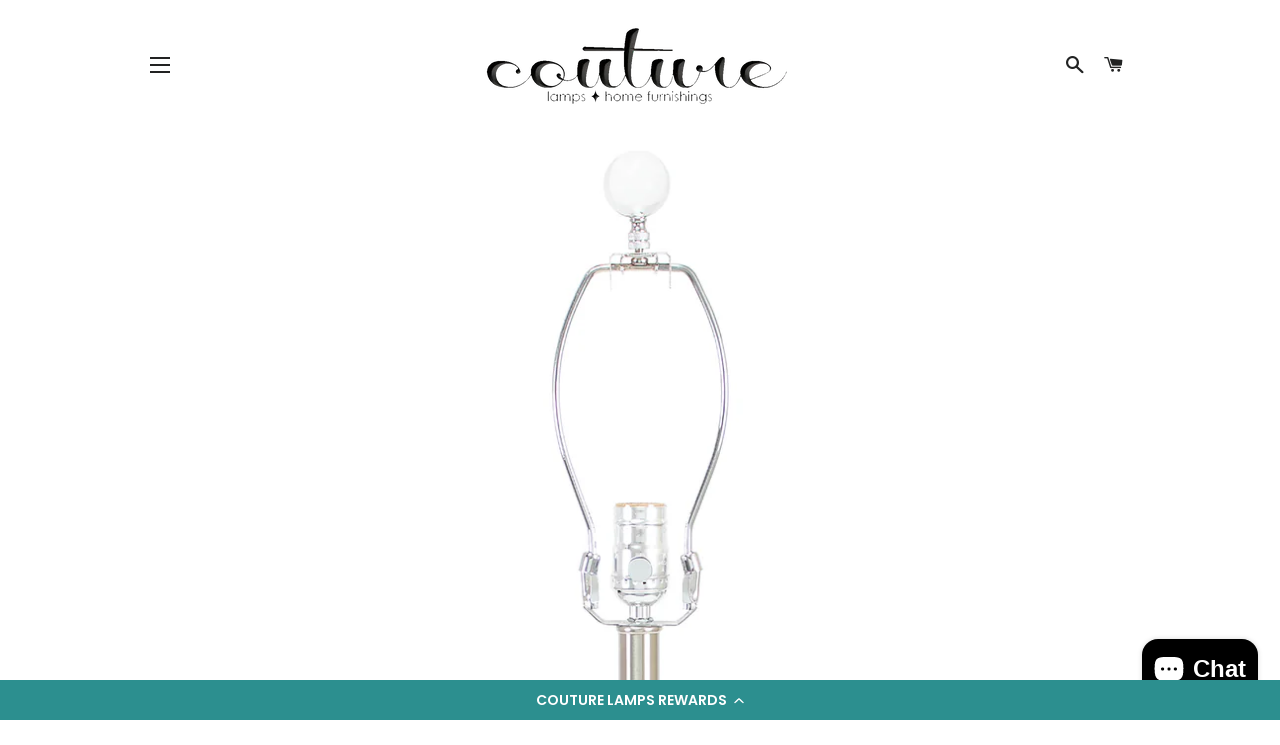

--- FILE ---
content_type: text/html; charset=utf-8
request_url: https://couturelamps.com/collections/bases-sold-separately?page=3
body_size: 20961
content:
<!doctype html>
<html class="no-js" lang="en">
<head>
<!-- Start of Booster Apps Seo-0.1-->
<title>Bases Sold Separately | Couture Lamps</title><meta name="description" content="Our base only collection pieces features some of Couture&#39;s most poplar styles bought in shade separately, so you now have the option to mix and match with the shade that speaks to your personal aesthetic." /><script type="application/ld+json">
  {
    "@context": "https://schema.org",
    "@type": "WebSite",
    "name": "Couture Lamps",
    "url": "https://couturelamps.com",
    "potentialAction": {
      "@type": "SearchAction",
      "query-input": "required name=query",
      "target": "https://couturelamps.com/search?q={query}"
    }
  }
</script>
<!-- end of Booster Apps SEO -->


  <!-- Basic page needs ================================================== -->
  <meta charset="utf-8">
  <meta http-equiv="X-UA-Compatible" content="IE=edge,chrome=1">

  
    <link rel="shortcut icon" href="//couturelamps.com/cdn/shop/files/Capture_800ebfc9-3558-4a8a-8b9e-4deeeb72fd00_32x32.jpg?v=1614300064" type="image/png" />
  

  <!-- Title and description ================================================== -->
  

  

  <!-- Helpers ================================================== -->
  <!-- /snippets/social-meta-tags.liquid -->




<meta property="og:site_name" content="Couture Lamps">
<meta property="og:url" content="https://couturelamps.com/collections/bases-sold-separately?page=3">
<meta property="og:title" content="Bases Sold Separately">
<meta property="og:type" content="product.group">
<meta property="og:description" content="Our base only collection pieces features some of Couture&#39;s most poplar styles bought in shade separately, so you now have the option to mix and match with the shade that speaks to your personal aesthetic.">

<meta property="og:image" content="http://couturelamps.com/cdn/shop/collections/San_Vicente_Table_Lamp_CTTL2304W_C_01_1200x1200.jpg?v=1647450243">
<meta property="og:image:secure_url" content="https://couturelamps.com/cdn/shop/collections/San_Vicente_Table_Lamp_CTTL2304W_C_01_1200x1200.jpg?v=1647450243">


<meta name="twitter:card" content="summary_large_image">
<meta name="twitter:title" content="Bases Sold Separately">
<meta name="twitter:description" content="Our base only collection pieces features some of Couture&#39;s most poplar styles bought in shade separately, so you now have the option to mix and match with the shade that speaks to your personal aesthetic.">

  <link rel="canonical" href="https://couturelamps.com/collections/bases-sold-separately?page=3">
  <meta name="viewport" content="width=device-width,initial-scale=1,shrink-to-fit=no">
  <meta name="theme-color" content="#1c1d1d">

  <!-- CSS ================================================== -->
  <link href="//couturelamps.com/cdn/shop/t/11/assets/timber.scss.css?v=3314119143555112111755704797" rel="stylesheet" type="text/css" media="all" />
  <link href="//couturelamps.com/cdn/shop/t/11/assets/theme.scss.css?v=40219663548736718571755704797" rel="stylesheet" type="text/css" media="all" />

  <!-- Sections ================================================== -->
  <script>
    window.theme = window.theme || {};
    theme.strings = {
      zoomClose: "Close (Esc)",
      zoomPrev: "Previous (Left arrow key)",
      zoomNext: "Next (Right arrow key)",
      moneyFormat: "${{amount}}",
      addressError: "Error looking up that address",
      addressNoResults: "No results for that address",
      addressQueryLimit: "You have exceeded the Google API usage limit. Consider upgrading to a \u003ca href=\"https:\/\/developers.google.com\/maps\/premium\/usage-limits\"\u003ePremium Plan\u003c\/a\u003e.",
      authError: "There was a problem authenticating your Google Maps account.",
      cartEmpty: "Your cart is currently empty.",
      cartCookie: "Enable cookies to use the shopping cart",
      cartSavings: "You're saving [savings]"
    };
    theme.settings = {
      cartType: "drawer",
      gridType: "collage"
    };
  </script>

  <script src="//couturelamps.com/cdn/shop/t/11/assets/jquery-2.2.3.min.js?v=58211863146907186831560521298" type="text/javascript"></script>

  <script src="//couturelamps.com/cdn/shop/t/11/assets/lazysizes.min.js?v=37531750901115495291560521298" async="async"></script>

  <script src="//couturelamps.com/cdn/shop/t/11/assets/theme.js?v=162136639244194415011560521304" defer="defer"></script>

  <!-- Header hook for plugins ================================================== -->
  <script>window.performance && window.performance.mark && window.performance.mark('shopify.content_for_header.start');</script><meta name="google-site-verification" content="dNQa0ExigBRjNhC1CtHAYKvrJQLrp59xB_Flt_7_npo">
<meta name="facebook-domain-verification" content="jme29j54l64kcysbld6v20z18loebo">
<meta name="facebook-domain-verification" content="qtsn6segsf3uvxku5d4l9mxqme7x7m">
<meta id="shopify-digital-wallet" name="shopify-digital-wallet" content="/578912321/digital_wallets/dialog">
<meta name="shopify-checkout-api-token" content="322bc47b2aaa1646da045ace72ce63fa">
<meta id="in-context-paypal-metadata" data-shop-id="578912321" data-venmo-supported="true" data-environment="production" data-locale="en_US" data-paypal-v4="true" data-currency="USD">
<link rel="alternate" type="application/atom+xml" title="Feed" href="/collections/bases-sold-separately.atom" />
<link rel="prev" href="/collections/bases-sold-separately?page=2">
<link rel="next" href="/collections/bases-sold-separately?page=4">
<link rel="alternate" type="application/json+oembed" href="https://couturelamps.com/collections/bases-sold-separately.oembed?page=3">
<script async="async" src="/checkouts/internal/preloads.js?locale=en-US"></script>
<script id="shopify-features" type="application/json">{"accessToken":"322bc47b2aaa1646da045ace72ce63fa","betas":["rich-media-storefront-analytics"],"domain":"couturelamps.com","predictiveSearch":true,"shopId":578912321,"locale":"en"}</script>
<script>var Shopify = Shopify || {};
Shopify.shop = "couture-lamps.myshopify.com";
Shopify.locale = "en";
Shopify.currency = {"active":"USD","rate":"1.0"};
Shopify.country = "US";
Shopify.theme = {"name":"Brooklyn--WPD-testSKU","id":72972566593,"schema_name":"Brooklyn","schema_version":"11.0.1","theme_store_id":730,"role":"main"};
Shopify.theme.handle = "null";
Shopify.theme.style = {"id":null,"handle":null};
Shopify.cdnHost = "couturelamps.com/cdn";
Shopify.routes = Shopify.routes || {};
Shopify.routes.root = "/";</script>
<script type="module">!function(o){(o.Shopify=o.Shopify||{}).modules=!0}(window);</script>
<script>!function(o){function n(){var o=[];function n(){o.push(Array.prototype.slice.apply(arguments))}return n.q=o,n}var t=o.Shopify=o.Shopify||{};t.loadFeatures=n(),t.autoloadFeatures=n()}(window);</script>
<script id="shop-js-analytics" type="application/json">{"pageType":"collection"}</script>
<script defer="defer" async type="module" src="//couturelamps.com/cdn/shopifycloud/shop-js/modules/v2/client.init-shop-cart-sync_BT-GjEfc.en.esm.js"></script>
<script defer="defer" async type="module" src="//couturelamps.com/cdn/shopifycloud/shop-js/modules/v2/chunk.common_D58fp_Oc.esm.js"></script>
<script defer="defer" async type="module" src="//couturelamps.com/cdn/shopifycloud/shop-js/modules/v2/chunk.modal_xMitdFEc.esm.js"></script>
<script type="module">
  await import("//couturelamps.com/cdn/shopifycloud/shop-js/modules/v2/client.init-shop-cart-sync_BT-GjEfc.en.esm.js");
await import("//couturelamps.com/cdn/shopifycloud/shop-js/modules/v2/chunk.common_D58fp_Oc.esm.js");
await import("//couturelamps.com/cdn/shopifycloud/shop-js/modules/v2/chunk.modal_xMitdFEc.esm.js");

  window.Shopify.SignInWithShop?.initShopCartSync?.({"fedCMEnabled":true,"windoidEnabled":true});

</script>
<script>(function() {
  var isLoaded = false;
  function asyncLoad() {
    if (isLoaded) return;
    isLoaded = true;
    var urls = ["https:\/\/cdn-stamped-io.azureedge.net\/files\/widget.min.js?shop=couture-lamps.myshopify.com","\/\/shopify.privy.com\/widget.js?shop=couture-lamps.myshopify.com","https:\/\/cdn-loyalty.yotpo.com\/loader\/_6aHgt5mX_cMHHitZC8IXg.js?shop=couture-lamps.myshopify.com"];
    for (var i = 0; i < urls.length; i++) {
      var s = document.createElement('script');
      s.type = 'text/javascript';
      s.async = true;
      s.src = urls[i];
      var x = document.getElementsByTagName('script')[0];
      x.parentNode.insertBefore(s, x);
    }
  };
  if(window.attachEvent) {
    window.attachEvent('onload', asyncLoad);
  } else {
    window.addEventListener('load', asyncLoad, false);
  }
})();</script>
<script id="__st">var __st={"a":578912321,"offset":-21600,"reqid":"c81bb47f-f862-452b-a874-9b6e05d75a2d-1769150902","pageurl":"couturelamps.com\/collections\/bases-sold-separately?page=3","u":"4e18b2361c73","p":"collection","rtyp":"collection","rid":261631967297};</script>
<script>window.ShopifyPaypalV4VisibilityTracking = true;</script>
<script id="form-persister">!function(){'use strict';const t='contact',e='new_comment',n=[[t,t],['blogs',e],['comments',e],[t,'customer']],o='password',r='form_key',c=['recaptcha-v3-token','g-recaptcha-response','h-captcha-response',o],s=()=>{try{return window.sessionStorage}catch{return}},i='__shopify_v',u=t=>t.elements[r],a=function(){const t=[...n].map((([t,e])=>`form[action*='/${t}']:not([data-nocaptcha='true']) input[name='form_type'][value='${e}']`)).join(',');var e;return e=t,()=>e?[...document.querySelectorAll(e)].map((t=>t.form)):[]}();function m(t){const e=u(t);a().includes(t)&&(!e||!e.value)&&function(t){try{if(!s())return;!function(t){const e=s();if(!e)return;const n=u(t);if(!n)return;const o=n.value;o&&e.removeItem(o)}(t);const e=Array.from(Array(32),(()=>Math.random().toString(36)[2])).join('');!function(t,e){u(t)||t.append(Object.assign(document.createElement('input'),{type:'hidden',name:r})),t.elements[r].value=e}(t,e),function(t,e){const n=s();if(!n)return;const r=[...t.querySelectorAll(`input[type='${o}']`)].map((({name:t})=>t)),u=[...c,...r],a={};for(const[o,c]of new FormData(t).entries())u.includes(o)||(a[o]=c);n.setItem(e,JSON.stringify({[i]:1,action:t.action,data:a}))}(t,e)}catch(e){console.error('failed to persist form',e)}}(t)}const f=t=>{if('true'===t.dataset.persistBound)return;const e=function(t,e){const n=function(t){return'function'==typeof t.submit?t.submit:HTMLFormElement.prototype.submit}(t).bind(t);return function(){let t;return()=>{t||(t=!0,(()=>{try{e(),n()}catch(t){(t=>{console.error('form submit failed',t)})(t)}})(),setTimeout((()=>t=!1),250))}}()}(t,(()=>{m(t)}));!function(t,e){if('function'==typeof t.submit&&'function'==typeof e)try{t.submit=e}catch{}}(t,e),t.addEventListener('submit',(t=>{t.preventDefault(),e()})),t.dataset.persistBound='true'};!function(){function t(t){const e=(t=>{const e=t.target;return e instanceof HTMLFormElement?e:e&&e.form})(t);e&&m(e)}document.addEventListener('submit',t),document.addEventListener('DOMContentLoaded',(()=>{const e=a();for(const t of e)f(t);var n;n=document.body,new window.MutationObserver((t=>{for(const e of t)if('childList'===e.type&&e.addedNodes.length)for(const t of e.addedNodes)1===t.nodeType&&'FORM'===t.tagName&&a().includes(t)&&f(t)})).observe(n,{childList:!0,subtree:!0,attributes:!1}),document.removeEventListener('submit',t)}))}()}();</script>
<script integrity="sha256-4kQ18oKyAcykRKYeNunJcIwy7WH5gtpwJnB7kiuLZ1E=" data-source-attribution="shopify.loadfeatures" defer="defer" src="//couturelamps.com/cdn/shopifycloud/storefront/assets/storefront/load_feature-a0a9edcb.js" crossorigin="anonymous"></script>
<script data-source-attribution="shopify.dynamic_checkout.dynamic.init">var Shopify=Shopify||{};Shopify.PaymentButton=Shopify.PaymentButton||{isStorefrontPortableWallets:!0,init:function(){window.Shopify.PaymentButton.init=function(){};var t=document.createElement("script");t.src="https://couturelamps.com/cdn/shopifycloud/portable-wallets/latest/portable-wallets.en.js",t.type="module",document.head.appendChild(t)}};
</script>
<script data-source-attribution="shopify.dynamic_checkout.buyer_consent">
  function portableWalletsHideBuyerConsent(e){var t=document.getElementById("shopify-buyer-consent"),n=document.getElementById("shopify-subscription-policy-button");t&&n&&(t.classList.add("hidden"),t.setAttribute("aria-hidden","true"),n.removeEventListener("click",e))}function portableWalletsShowBuyerConsent(e){var t=document.getElementById("shopify-buyer-consent"),n=document.getElementById("shopify-subscription-policy-button");t&&n&&(t.classList.remove("hidden"),t.removeAttribute("aria-hidden"),n.addEventListener("click",e))}window.Shopify?.PaymentButton&&(window.Shopify.PaymentButton.hideBuyerConsent=portableWalletsHideBuyerConsent,window.Shopify.PaymentButton.showBuyerConsent=portableWalletsShowBuyerConsent);
</script>
<script data-source-attribution="shopify.dynamic_checkout.cart.bootstrap">document.addEventListener("DOMContentLoaded",(function(){function t(){return document.querySelector("shopify-accelerated-checkout-cart, shopify-accelerated-checkout")}if(t())Shopify.PaymentButton.init();else{new MutationObserver((function(e,n){t()&&(Shopify.PaymentButton.init(),n.disconnect())})).observe(document.body,{childList:!0,subtree:!0})}}));
</script>
<link id="shopify-accelerated-checkout-styles" rel="stylesheet" media="screen" href="https://couturelamps.com/cdn/shopifycloud/portable-wallets/latest/accelerated-checkout-backwards-compat.css" crossorigin="anonymous">
<style id="shopify-accelerated-checkout-cart">
        #shopify-buyer-consent {
  margin-top: 1em;
  display: inline-block;
  width: 100%;
}

#shopify-buyer-consent.hidden {
  display: none;
}

#shopify-subscription-policy-button {
  background: none;
  border: none;
  padding: 0;
  text-decoration: underline;
  font-size: inherit;
  cursor: pointer;
}

#shopify-subscription-policy-button::before {
  box-shadow: none;
}

      </style>

<script>window.performance && window.performance.mark && window.performance.mark('shopify.content_for_header.end');</script>

  <script src="//couturelamps.com/cdn/shop/t/11/assets/modernizr.min.js?v=21391054748206432451560521298" type="text/javascript"></script>

  
  

<script src='//ajax.googleapis.com/ajax/libs/jquery/3.1.1/jquery.min.js'></script>
                                                <link href="//couturelamps.com/cdn/shop/t/11/assets/shoppable_instagram.css?v=87221686564225546111560521298" rel="stylesheet" type="text/css" media="all" />
  			<link rel='stylesheet' type='text/css' href='https://maxcdn.bootstrapcdn.com/font-awesome/4.7.0/css/font-awesome.min.css'>
  <script src='https://cdn.shopify.com/s/assets/external/app.js'></script>                        
  <script type='text/javascript'>
  ShopifyApp.ready(function(){
    ShopifyApp.Bar.loadingOff();
  });
</script>
<!-- BEGIN app block: shopify://apps/yotpo-loyalty-rewards/blocks/loader-app-embed-block/2f9660df-5018-4e02-9868-ee1fb88d6ccd -->
    <script src="https://cdn-widgetsrepository.yotpo.com/v1/loader/_6aHgt5mX_cMHHitZC8IXg" async></script>



    <script src="https://cdn-loyalty.yotpo.com/loader/_6aHgt5mX_cMHHitZC8IXg.js?shop=couturelamps.com" async></script>


<!-- END app block --><script src="https://cdn.shopify.com/extensions/e8878072-2f6b-4e89-8082-94b04320908d/inbox-1254/assets/inbox-chat-loader.js" type="text/javascript" defer="defer"></script>
<link href="https://monorail-edge.shopifysvc.com" rel="dns-prefetch">
<script>(function(){if ("sendBeacon" in navigator && "performance" in window) {try {var session_token_from_headers = performance.getEntriesByType('navigation')[0].serverTiming.find(x => x.name == '_s').description;} catch {var session_token_from_headers = undefined;}var session_cookie_matches = document.cookie.match(/_shopify_s=([^;]*)/);var session_token_from_cookie = session_cookie_matches && session_cookie_matches.length === 2 ? session_cookie_matches[1] : "";var session_token = session_token_from_headers || session_token_from_cookie || "";function handle_abandonment_event(e) {var entries = performance.getEntries().filter(function(entry) {return /monorail-edge.shopifysvc.com/.test(entry.name);});if (!window.abandonment_tracked && entries.length === 0) {window.abandonment_tracked = true;var currentMs = Date.now();var navigation_start = performance.timing.navigationStart;var payload = {shop_id: 578912321,url: window.location.href,navigation_start,duration: currentMs - navigation_start,session_token,page_type: "collection"};window.navigator.sendBeacon("https://monorail-edge.shopifysvc.com/v1/produce", JSON.stringify({schema_id: "online_store_buyer_site_abandonment/1.1",payload: payload,metadata: {event_created_at_ms: currentMs,event_sent_at_ms: currentMs}}));}}window.addEventListener('pagehide', handle_abandonment_event);}}());</script>
<script id="web-pixels-manager-setup">(function e(e,d,r,n,o){if(void 0===o&&(o={}),!Boolean(null===(a=null===(i=window.Shopify)||void 0===i?void 0:i.analytics)||void 0===a?void 0:a.replayQueue)){var i,a;window.Shopify=window.Shopify||{};var t=window.Shopify;t.analytics=t.analytics||{};var s=t.analytics;s.replayQueue=[],s.publish=function(e,d,r){return s.replayQueue.push([e,d,r]),!0};try{self.performance.mark("wpm:start")}catch(e){}var l=function(){var e={modern:/Edge?\/(1{2}[4-9]|1[2-9]\d|[2-9]\d{2}|\d{4,})\.\d+(\.\d+|)|Firefox\/(1{2}[4-9]|1[2-9]\d|[2-9]\d{2}|\d{4,})\.\d+(\.\d+|)|Chrom(ium|e)\/(9{2}|\d{3,})\.\d+(\.\d+|)|(Maci|X1{2}).+ Version\/(15\.\d+|(1[6-9]|[2-9]\d|\d{3,})\.\d+)([,.]\d+|)( \(\w+\)|)( Mobile\/\w+|) Safari\/|Chrome.+OPR\/(9{2}|\d{3,})\.\d+\.\d+|(CPU[ +]OS|iPhone[ +]OS|CPU[ +]iPhone|CPU IPhone OS|CPU iPad OS)[ +]+(15[._]\d+|(1[6-9]|[2-9]\d|\d{3,})[._]\d+)([._]\d+|)|Android:?[ /-](13[3-9]|1[4-9]\d|[2-9]\d{2}|\d{4,})(\.\d+|)(\.\d+|)|Android.+Firefox\/(13[5-9]|1[4-9]\d|[2-9]\d{2}|\d{4,})\.\d+(\.\d+|)|Android.+Chrom(ium|e)\/(13[3-9]|1[4-9]\d|[2-9]\d{2}|\d{4,})\.\d+(\.\d+|)|SamsungBrowser\/([2-9]\d|\d{3,})\.\d+/,legacy:/Edge?\/(1[6-9]|[2-9]\d|\d{3,})\.\d+(\.\d+|)|Firefox\/(5[4-9]|[6-9]\d|\d{3,})\.\d+(\.\d+|)|Chrom(ium|e)\/(5[1-9]|[6-9]\d|\d{3,})\.\d+(\.\d+|)([\d.]+$|.*Safari\/(?![\d.]+ Edge\/[\d.]+$))|(Maci|X1{2}).+ Version\/(10\.\d+|(1[1-9]|[2-9]\d|\d{3,})\.\d+)([,.]\d+|)( \(\w+\)|)( Mobile\/\w+|) Safari\/|Chrome.+OPR\/(3[89]|[4-9]\d|\d{3,})\.\d+\.\d+|(CPU[ +]OS|iPhone[ +]OS|CPU[ +]iPhone|CPU IPhone OS|CPU iPad OS)[ +]+(10[._]\d+|(1[1-9]|[2-9]\d|\d{3,})[._]\d+)([._]\d+|)|Android:?[ /-](13[3-9]|1[4-9]\d|[2-9]\d{2}|\d{4,})(\.\d+|)(\.\d+|)|Mobile Safari.+OPR\/([89]\d|\d{3,})\.\d+\.\d+|Android.+Firefox\/(13[5-9]|1[4-9]\d|[2-9]\d{2}|\d{4,})\.\d+(\.\d+|)|Android.+Chrom(ium|e)\/(13[3-9]|1[4-9]\d|[2-9]\d{2}|\d{4,})\.\d+(\.\d+|)|Android.+(UC? ?Browser|UCWEB|U3)[ /]?(15\.([5-9]|\d{2,})|(1[6-9]|[2-9]\d|\d{3,})\.\d+)\.\d+|SamsungBrowser\/(5\.\d+|([6-9]|\d{2,})\.\d+)|Android.+MQ{2}Browser\/(14(\.(9|\d{2,})|)|(1[5-9]|[2-9]\d|\d{3,})(\.\d+|))(\.\d+|)|K[Aa][Ii]OS\/(3\.\d+|([4-9]|\d{2,})\.\d+)(\.\d+|)/},d=e.modern,r=e.legacy,n=navigator.userAgent;return n.match(d)?"modern":n.match(r)?"legacy":"unknown"}(),u="modern"===l?"modern":"legacy",c=(null!=n?n:{modern:"",legacy:""})[u],f=function(e){return[e.baseUrl,"/wpm","/b",e.hashVersion,"modern"===e.buildTarget?"m":"l",".js"].join("")}({baseUrl:d,hashVersion:r,buildTarget:u}),m=function(e){var d=e.version,r=e.bundleTarget,n=e.surface,o=e.pageUrl,i=e.monorailEndpoint;return{emit:function(e){var a=e.status,t=e.errorMsg,s=(new Date).getTime(),l=JSON.stringify({metadata:{event_sent_at_ms:s},events:[{schema_id:"web_pixels_manager_load/3.1",payload:{version:d,bundle_target:r,page_url:o,status:a,surface:n,error_msg:t},metadata:{event_created_at_ms:s}}]});if(!i)return console&&console.warn&&console.warn("[Web Pixels Manager] No Monorail endpoint provided, skipping logging."),!1;try{return self.navigator.sendBeacon.bind(self.navigator)(i,l)}catch(e){}var u=new XMLHttpRequest;try{return u.open("POST",i,!0),u.setRequestHeader("Content-Type","text/plain"),u.send(l),!0}catch(e){return console&&console.warn&&console.warn("[Web Pixels Manager] Got an unhandled error while logging to Monorail."),!1}}}}({version:r,bundleTarget:l,surface:e.surface,pageUrl:self.location.href,monorailEndpoint:e.monorailEndpoint});try{o.browserTarget=l,function(e){var d=e.src,r=e.async,n=void 0===r||r,o=e.onload,i=e.onerror,a=e.sri,t=e.scriptDataAttributes,s=void 0===t?{}:t,l=document.createElement("script"),u=document.querySelector("head"),c=document.querySelector("body");if(l.async=n,l.src=d,a&&(l.integrity=a,l.crossOrigin="anonymous"),s)for(var f in s)if(Object.prototype.hasOwnProperty.call(s,f))try{l.dataset[f]=s[f]}catch(e){}if(o&&l.addEventListener("load",o),i&&l.addEventListener("error",i),u)u.appendChild(l);else{if(!c)throw new Error("Did not find a head or body element to append the script");c.appendChild(l)}}({src:f,async:!0,onload:function(){if(!function(){var e,d;return Boolean(null===(d=null===(e=window.Shopify)||void 0===e?void 0:e.analytics)||void 0===d?void 0:d.initialized)}()){var d=window.webPixelsManager.init(e)||void 0;if(d){var r=window.Shopify.analytics;r.replayQueue.forEach((function(e){var r=e[0],n=e[1],o=e[2];d.publishCustomEvent(r,n,o)})),r.replayQueue=[],r.publish=d.publishCustomEvent,r.visitor=d.visitor,r.initialized=!0}}},onerror:function(){return m.emit({status:"failed",errorMsg:"".concat(f," has failed to load")})},sri:function(e){var d=/^sha384-[A-Za-z0-9+/=]+$/;return"string"==typeof e&&d.test(e)}(c)?c:"",scriptDataAttributes:o}),m.emit({status:"loading"})}catch(e){m.emit({status:"failed",errorMsg:(null==e?void 0:e.message)||"Unknown error"})}}})({shopId: 578912321,storefrontBaseUrl: "https://couturelamps.com",extensionsBaseUrl: "https://extensions.shopifycdn.com/cdn/shopifycloud/web-pixels-manager",monorailEndpoint: "https://monorail-edge.shopifysvc.com/unstable/produce_batch",surface: "storefront-renderer",enabledBetaFlags: ["2dca8a86"],webPixelsConfigList: [{"id":"628228404","configuration":"{\"config\":\"{\\\"pixel_id\\\":\\\"G-SX62HP7ZVY\\\",\\\"target_country\\\":\\\"US\\\",\\\"gtag_events\\\":[{\\\"type\\\":\\\"begin_checkout\\\",\\\"action_label\\\":\\\"G-SX62HP7ZVY\\\"},{\\\"type\\\":\\\"search\\\",\\\"action_label\\\":\\\"G-SX62HP7ZVY\\\"},{\\\"type\\\":\\\"view_item\\\",\\\"action_label\\\":\\\"G-SX62HP7ZVY\\\"},{\\\"type\\\":\\\"purchase\\\",\\\"action_label\\\":\\\"G-SX62HP7ZVY\\\"},{\\\"type\\\":\\\"page_view\\\",\\\"action_label\\\":\\\"G-SX62HP7ZVY\\\"},{\\\"type\\\":\\\"add_payment_info\\\",\\\"action_label\\\":\\\"G-SX62HP7ZVY\\\"},{\\\"type\\\":\\\"add_to_cart\\\",\\\"action_label\\\":\\\"G-SX62HP7ZVY\\\"}],\\\"enable_monitoring_mode\\\":false}\"}","eventPayloadVersion":"v1","runtimeContext":"OPEN","scriptVersion":"b2a88bafab3e21179ed38636efcd8a93","type":"APP","apiClientId":1780363,"privacyPurposes":[],"dataSharingAdjustments":{"protectedCustomerApprovalScopes":["read_customer_address","read_customer_email","read_customer_name","read_customer_personal_data","read_customer_phone"]}},{"id":"303399220","configuration":"{\"pixel_id\":\"1259563214194828\",\"pixel_type\":\"facebook_pixel\",\"metaapp_system_user_token\":\"-\"}","eventPayloadVersion":"v1","runtimeContext":"OPEN","scriptVersion":"ca16bc87fe92b6042fbaa3acc2fbdaa6","type":"APP","apiClientId":2329312,"privacyPurposes":["ANALYTICS","MARKETING","SALE_OF_DATA"],"dataSharingAdjustments":{"protectedCustomerApprovalScopes":["read_customer_address","read_customer_email","read_customer_name","read_customer_personal_data","read_customer_phone"]}},{"id":"96043316","eventPayloadVersion":"1","runtimeContext":"LAX","scriptVersion":"1","type":"CUSTOM","privacyPurposes":["ANALYTICS","MARKETING","SALE_OF_DATA"],"name":"applovin-pixel"},{"id":"125796660","eventPayloadVersion":"v1","runtimeContext":"LAX","scriptVersion":"1","type":"CUSTOM","privacyPurposes":["ANALYTICS"],"name":"Google Analytics tag (migrated)"},{"id":"shopify-app-pixel","configuration":"{}","eventPayloadVersion":"v1","runtimeContext":"STRICT","scriptVersion":"0450","apiClientId":"shopify-pixel","type":"APP","privacyPurposes":["ANALYTICS","MARKETING"]},{"id":"shopify-custom-pixel","eventPayloadVersion":"v1","runtimeContext":"LAX","scriptVersion":"0450","apiClientId":"shopify-pixel","type":"CUSTOM","privacyPurposes":["ANALYTICS","MARKETING"]}],isMerchantRequest: false,initData: {"shop":{"name":"Couture Lamps","paymentSettings":{"currencyCode":"USD"},"myshopifyDomain":"couture-lamps.myshopify.com","countryCode":"US","storefrontUrl":"https:\/\/couturelamps.com"},"customer":null,"cart":null,"checkout":null,"productVariants":[],"purchasingCompany":null},},"https://couturelamps.com/cdn","fcfee988w5aeb613cpc8e4bc33m6693e112",{"modern":"","legacy":""},{"shopId":"578912321","storefrontBaseUrl":"https:\/\/couturelamps.com","extensionBaseUrl":"https:\/\/extensions.shopifycdn.com\/cdn\/shopifycloud\/web-pixels-manager","surface":"storefront-renderer","enabledBetaFlags":"[\"2dca8a86\"]","isMerchantRequest":"false","hashVersion":"fcfee988w5aeb613cpc8e4bc33m6693e112","publish":"custom","events":"[[\"page_viewed\",{}],[\"collection_viewed\",{\"collection\":{\"id\":\"261631967297\",\"title\":\"Bases Sold Separately\",\"productVariants\":[{\"price\":{\"amount\":275.0,\"currencyCode\":\"USD\"},\"product\":{\"title\":\"Blair Table Lamp Base, White\/Gold\",\"vendor\":\"Couture Lamps\",\"id\":\"3877971066945\",\"untranslatedTitle\":\"Blair Table Lamp Base, White\/Gold\",\"url\":\"\/products\/blair-lamp-white-with-gold\",\"type\":\"Bases Sold Separately\"},\"id\":\"29227561189441\",\"image\":{\"src\":\"\/\/couturelamps.com\/cdn\/shop\/products\/BlairTableLamp_WhiteGold_CTTLB8309WG_NoShade.jpg?v=1659978344\"},\"sku\":\"CTTLB8309WG\",\"title\":\"Default Title\",\"untranslatedTitle\":\"Default Title\"},{\"price\":{\"amount\":275.0,\"currencyCode\":\"USD\"},\"product\":{\"title\":\"Blair Table Lamp Base, White\/Silver\",\"vendor\":\"Couture Lamps\",\"id\":\"3877976703041\",\"untranslatedTitle\":\"Blair Table Lamp Base, White\/Silver\",\"url\":\"\/products\/blair-lamp-white-with-silver\",\"type\":\"Bases Sold Separately\"},\"id\":\"29227581440065\",\"image\":{\"src\":\"\/\/couturelamps.com\/cdn\/shop\/products\/BlairTableLamp_WhiteSilver_CTTLB8309WS_NoShade.jpg?v=1659978789\"},\"sku\":\"CTTLB8309WS\",\"title\":\"Default Title\",\"untranslatedTitle\":\"Default Title\"},{\"price\":{\"amount\":275.0,\"currencyCode\":\"USD\"},\"product\":{\"title\":\"Blair Table Lamp Base- Indigo \u0026 Silver\",\"vendor\":\"Couture Lamps\",\"id\":\"3877947605057\",\"untranslatedTitle\":\"Blair Table Lamp Base- Indigo \u0026 Silver\",\"url\":\"\/products\/blair-lamp-indigo-with-silver\",\"type\":\"Bases Sold Separately\"},\"id\":\"29227438735425\",\"image\":{\"src\":\"\/\/couturelamps.com\/cdn\/shop\/products\/BlairTableLamp_Indigo_CTTLB8309BS_NoShade.jpg?v=1659978914\"},\"sku\":\"CTTLB8309BS\",\"title\":\"Default Title\",\"untranslatedTitle\":\"Default Title\"},{\"price\":{\"amount\":275.0,\"currencyCode\":\"USD\"},\"product\":{\"title\":\"Blair Table Lamp Base- Lilac \u0026 Gold\",\"vendor\":\"Couture Lamps\",\"id\":\"6856027177025\",\"untranslatedTitle\":\"Blair Table Lamp Base- Lilac \u0026 Gold\",\"url\":\"\/products\/blair-table-lamp-base-lilac-gold\",\"type\":\"Bases Sold Separately\"},\"id\":\"40084896219201\",\"image\":{\"src\":\"\/\/couturelamps.com\/cdn\/shop\/products\/BlairTableLamp_Lilac_CTLB8309-2562_NoShade.jpg?v=1659977369\"},\"sku\":\"CTLB8309-2562\",\"title\":\"Default Title\",\"untranslatedTitle\":\"Default Title\"},{\"price\":{\"amount\":275.0,\"currencyCode\":\"USD\"},\"product\":{\"title\":\"Blair Table Lamp Base- Little Boy Blue\",\"vendor\":\"Couture Lamps\",\"id\":\"4488923807809\",\"untranslatedTitle\":\"Blair Table Lamp Base- Little Boy Blue\",\"url\":\"\/products\/copy-of-blair-table-lamp\",\"type\":\"Bases Sold Separately\"},\"id\":\"31894444834881\",\"image\":{\"src\":\"\/\/couturelamps.com\/cdn\/shop\/products\/BlairTableLamp_LittleBoyBlue_CTTLB8309B_NoShade.jpg?v=1659978638\"},\"sku\":\"CTTLB8309B\",\"title\":\"Default Title\",\"untranslatedTitle\":\"Default Title\"},{\"price\":{\"amount\":275.0,\"currencyCode\":\"USD\"},\"product\":{\"title\":\"Blair Table Lamp Base- Mint \u0026 Gold\",\"vendor\":\"Couture Lamps\",\"id\":\"1545707651137\",\"untranslatedTitle\":\"Blair Table Lamp Base- Mint \u0026 Gold\",\"url\":\"\/products\/blair-31-table-lampa\",\"type\":\"Bases Sold Separately\"},\"id\":\"14099263258689\",\"image\":{\"src\":\"\/\/couturelamps.com\/cdn\/shop\/products\/BlairTableLamp_Mint_CTTLB8309A_NoShade.jpg?v=1659978502\"},\"sku\":\"CTTLB8309A\",\"title\":\"Default Title\",\"untranslatedTitle\":\"Default Title\"},{\"price\":{\"amount\":275.0,\"currencyCode\":\"USD\"},\"product\":{\"title\":\"Blair Table Lamp Base- Orange \u0026 Gold\",\"vendor\":\"Couture Lamps\",\"id\":\"4447289737281\",\"untranslatedTitle\":\"Blair Table Lamp Base- Orange \u0026 Gold\",\"url\":\"\/products\/blair-glossy-orange-lacquer-and-gold-leaf-table-lamp\",\"type\":\"Bases Sold Separately\"},\"id\":\"31756209193025\",\"image\":{\"src\":\"\/\/couturelamps.com\/cdn\/shop\/products\/BlairTableLamp_Orange_CTTLB8309OG_NoShade.jpg?v=1659977569\"},\"sku\":\"CTTLB8309OG\",\"title\":\"Default Title\",\"untranslatedTitle\":\"Default Title\"},{\"price\":{\"amount\":275.0,\"currencyCode\":\"USD\"},\"product\":{\"title\":\"Blair Table Lamp- Blush \u0026 Gold\",\"vendor\":\"Couture Lamps\",\"id\":\"3877954519105\",\"untranslatedTitle\":\"Blair Table Lamp- Blush \u0026 Gold\",\"url\":\"\/products\/blair-lamp-blush-pink\",\"type\":\"Bases Sold Separately\"},\"id\":\"29227486871617\",\"image\":{\"src\":\"\/\/couturelamps.com\/cdn\/shop\/products\/BlairTableLamp_BlushPink_CTTLB8309P_NoShade.jpg?v=1659977731\"},\"sku\":\"CTTLB8309P\",\"title\":\"Default Title\",\"untranslatedTitle\":\"Default Title\"},{\"price\":{\"amount\":265.0,\"currencyCode\":\"USD\"},\"product\":{\"title\":\"Blythe Table Lamp Cream (Base\/Harp\/Finial)\",\"vendor\":\"Couture Lamps\",\"id\":\"9208998134068\",\"untranslatedTitle\":\"Blythe Table Lamp Cream (Base\/Harp\/Finial)\",\"url\":\"\/products\/blythe-table-lamp-cream-base-harp-finial\",\"type\":\"Table Lamp\"},\"id\":\"48510184096052\",\"image\":{\"src\":\"\/\/couturelamps.com\/cdn\/shop\/files\/CTLB31212CRG.jpg?v=1743001758\"},\"sku\":\"CTLB31212CR\",\"title\":\"Default Title\",\"untranslatedTitle\":\"Default Title\"},{\"price\":{\"amount\":265.0,\"currencyCode\":\"USD\"},\"product\":{\"title\":\"Blythe Table Lamp Green (Base\/Harp\/Finial)\",\"vendor\":\"Couture Lamps\",\"id\":\"9208998232372\",\"untranslatedTitle\":\"Blythe Table Lamp Green (Base\/Harp\/Finial)\",\"url\":\"\/products\/blythe-table-lamp-green-base-harp-finial\",\"type\":\"Table Lamp\"},\"id\":\"48510184423732\",\"image\":{\"src\":\"\/\/couturelamps.com\/cdn\/shop\/files\/CTLB31212GNG.jpg?v=1743001692\"},\"sku\":\"CTLB31212GN\",\"title\":\"Default Title\",\"untranslatedTitle\":\"Default Title\"},{\"price\":{\"amount\":265.0,\"currencyCode\":\"USD\"},\"product\":{\"title\":\"Costner Table Lamp\",\"vendor\":\"Couture Lamps\",\"id\":\"8337780638004\",\"untranslatedTitle\":\"Costner Table Lamp\",\"url\":\"\/products\/costner-table-lamp\",\"type\":\"Bases Sold Separately\"},\"id\":\"45353933537588\",\"image\":{\"src\":\"\/\/couturelamps.com\/cdn\/shop\/files\/CostnerTableLamp_White_CTLB29688WG_02.jpg?v=1686585192\"},\"sku\":\"CTLB29688WG\",\"title\":\"Default Title\",\"untranslatedTitle\":\"Default Title\"},{\"price\":{\"amount\":495.0,\"currencyCode\":\"USD\"},\"product\":{\"title\":\"Danielli White Table Lamp\",\"vendor\":\"Couture Lamps\",\"id\":\"6863953985601\",\"untranslatedTitle\":\"Danielli White Table Lamp\",\"url\":\"\/products\/motti-white-table-lamp\",\"type\":\"Table Lamp\"},\"id\":\"40104296841281\",\"image\":{\"src\":\"\/\/couturelamps.com\/cdn\/shop\/products\/Danielli_MottITableLamp_CTTLB9225W-S_E_C_05.jpg?v=1670450278\"},\"sku\":\"CTTLB9222W-DAN\",\"title\":\"Default Title\",\"untranslatedTitle\":\"Default Title\"}]}}]]"});</script><script>
  window.ShopifyAnalytics = window.ShopifyAnalytics || {};
  window.ShopifyAnalytics.meta = window.ShopifyAnalytics.meta || {};
  window.ShopifyAnalytics.meta.currency = 'USD';
  var meta = {"products":[{"id":3877971066945,"gid":"gid:\/\/shopify\/Product\/3877971066945","vendor":"Couture Lamps","type":"Bases Sold Separately","handle":"blair-lamp-white-with-gold","variants":[{"id":29227561189441,"price":27500,"name":"Blair Table Lamp Base, White\/Gold","public_title":null,"sku":"CTTLB8309WG"}],"remote":false},{"id":3877976703041,"gid":"gid:\/\/shopify\/Product\/3877976703041","vendor":"Couture Lamps","type":"Bases Sold Separately","handle":"blair-lamp-white-with-silver","variants":[{"id":29227581440065,"price":27500,"name":"Blair Table Lamp Base, White\/Silver","public_title":null,"sku":"CTTLB8309WS"}],"remote":false},{"id":3877947605057,"gid":"gid:\/\/shopify\/Product\/3877947605057","vendor":"Couture Lamps","type":"Bases Sold Separately","handle":"blair-lamp-indigo-with-silver","variants":[{"id":29227438735425,"price":27500,"name":"Blair Table Lamp Base- Indigo \u0026 Silver","public_title":null,"sku":"CTTLB8309BS"}],"remote":false},{"id":6856027177025,"gid":"gid:\/\/shopify\/Product\/6856027177025","vendor":"Couture Lamps","type":"Bases Sold Separately","handle":"blair-table-lamp-base-lilac-gold","variants":[{"id":40084896219201,"price":27500,"name":"Blair Table Lamp Base- Lilac \u0026 Gold","public_title":null,"sku":"CTLB8309-2562"}],"remote":false},{"id":4488923807809,"gid":"gid:\/\/shopify\/Product\/4488923807809","vendor":"Couture Lamps","type":"Bases Sold Separately","handle":"copy-of-blair-table-lamp","variants":[{"id":31894444834881,"price":27500,"name":"Blair Table Lamp Base- Little Boy Blue","public_title":null,"sku":"CTTLB8309B"}],"remote":false},{"id":1545707651137,"gid":"gid:\/\/shopify\/Product\/1545707651137","vendor":"Couture Lamps","type":"Bases Sold Separately","handle":"blair-31-table-lampa","variants":[{"id":14099263258689,"price":27500,"name":"Blair Table Lamp Base- Mint \u0026 Gold","public_title":null,"sku":"CTTLB8309A"}],"remote":false},{"id":4447289737281,"gid":"gid:\/\/shopify\/Product\/4447289737281","vendor":"Couture Lamps","type":"Bases Sold Separately","handle":"blair-glossy-orange-lacquer-and-gold-leaf-table-lamp","variants":[{"id":31756209193025,"price":27500,"name":"Blair Table Lamp Base- Orange \u0026 Gold","public_title":null,"sku":"CTTLB8309OG"}],"remote":false},{"id":3877954519105,"gid":"gid:\/\/shopify\/Product\/3877954519105","vendor":"Couture Lamps","type":"Bases Sold Separately","handle":"blair-lamp-blush-pink","variants":[{"id":29227486871617,"price":27500,"name":"Blair Table Lamp- Blush \u0026 Gold","public_title":null,"sku":"CTTLB8309P"}],"remote":false},{"id":9208998134068,"gid":"gid:\/\/shopify\/Product\/9208998134068","vendor":"Couture Lamps","type":"Table Lamp","handle":"blythe-table-lamp-cream-base-harp-finial","variants":[{"id":48510184096052,"price":26500,"name":"Blythe Table Lamp Cream (Base\/Harp\/Finial)","public_title":null,"sku":"CTLB31212CR"}],"remote":false},{"id":9208998232372,"gid":"gid:\/\/shopify\/Product\/9208998232372","vendor":"Couture Lamps","type":"Table Lamp","handle":"blythe-table-lamp-green-base-harp-finial","variants":[{"id":48510184423732,"price":26500,"name":"Blythe Table Lamp Green (Base\/Harp\/Finial)","public_title":null,"sku":"CTLB31212GN"}],"remote":false},{"id":8337780638004,"gid":"gid:\/\/shopify\/Product\/8337780638004","vendor":"Couture Lamps","type":"Bases Sold Separately","handle":"costner-table-lamp","variants":[{"id":45353933537588,"price":26500,"name":"Costner Table Lamp","public_title":null,"sku":"CTLB29688WG"}],"remote":false},{"id":6863953985601,"gid":"gid:\/\/shopify\/Product\/6863953985601","vendor":"Couture Lamps","type":"Table Lamp","handle":"motti-white-table-lamp","variants":[{"id":40104296841281,"price":49500,"name":"Danielli White Table Lamp","public_title":null,"sku":"CTTLB9222W-DAN"}],"remote":false}],"page":{"pageType":"collection","resourceType":"collection","resourceId":261631967297,"requestId":"c81bb47f-f862-452b-a874-9b6e05d75a2d-1769150902"}};
  for (var attr in meta) {
    window.ShopifyAnalytics.meta[attr] = meta[attr];
  }
</script>
<script class="analytics">
  (function () {
    var customDocumentWrite = function(content) {
      var jquery = null;

      if (window.jQuery) {
        jquery = window.jQuery;
      } else if (window.Checkout && window.Checkout.$) {
        jquery = window.Checkout.$;
      }

      if (jquery) {
        jquery('body').append(content);
      }
    };

    var hasLoggedConversion = function(token) {
      if (token) {
        return document.cookie.indexOf('loggedConversion=' + token) !== -1;
      }
      return false;
    }

    var setCookieIfConversion = function(token) {
      if (token) {
        var twoMonthsFromNow = new Date(Date.now());
        twoMonthsFromNow.setMonth(twoMonthsFromNow.getMonth() + 2);

        document.cookie = 'loggedConversion=' + token + '; expires=' + twoMonthsFromNow;
      }
    }

    var trekkie = window.ShopifyAnalytics.lib = window.trekkie = window.trekkie || [];
    if (trekkie.integrations) {
      return;
    }
    trekkie.methods = [
      'identify',
      'page',
      'ready',
      'track',
      'trackForm',
      'trackLink'
    ];
    trekkie.factory = function(method) {
      return function() {
        var args = Array.prototype.slice.call(arguments);
        args.unshift(method);
        trekkie.push(args);
        return trekkie;
      };
    };
    for (var i = 0; i < trekkie.methods.length; i++) {
      var key = trekkie.methods[i];
      trekkie[key] = trekkie.factory(key);
    }
    trekkie.load = function(config) {
      trekkie.config = config || {};
      trekkie.config.initialDocumentCookie = document.cookie;
      var first = document.getElementsByTagName('script')[0];
      var script = document.createElement('script');
      script.type = 'text/javascript';
      script.onerror = function(e) {
        var scriptFallback = document.createElement('script');
        scriptFallback.type = 'text/javascript';
        scriptFallback.onerror = function(error) {
                var Monorail = {
      produce: function produce(monorailDomain, schemaId, payload) {
        var currentMs = new Date().getTime();
        var event = {
          schema_id: schemaId,
          payload: payload,
          metadata: {
            event_created_at_ms: currentMs,
            event_sent_at_ms: currentMs
          }
        };
        return Monorail.sendRequest("https://" + monorailDomain + "/v1/produce", JSON.stringify(event));
      },
      sendRequest: function sendRequest(endpointUrl, payload) {
        // Try the sendBeacon API
        if (window && window.navigator && typeof window.navigator.sendBeacon === 'function' && typeof window.Blob === 'function' && !Monorail.isIos12()) {
          var blobData = new window.Blob([payload], {
            type: 'text/plain'
          });

          if (window.navigator.sendBeacon(endpointUrl, blobData)) {
            return true;
          } // sendBeacon was not successful

        } // XHR beacon

        var xhr = new XMLHttpRequest();

        try {
          xhr.open('POST', endpointUrl);
          xhr.setRequestHeader('Content-Type', 'text/plain');
          xhr.send(payload);
        } catch (e) {
          console.log(e);
        }

        return false;
      },
      isIos12: function isIos12() {
        return window.navigator.userAgent.lastIndexOf('iPhone; CPU iPhone OS 12_') !== -1 || window.navigator.userAgent.lastIndexOf('iPad; CPU OS 12_') !== -1;
      }
    };
    Monorail.produce('monorail-edge.shopifysvc.com',
      'trekkie_storefront_load_errors/1.1',
      {shop_id: 578912321,
      theme_id: 72972566593,
      app_name: "storefront",
      context_url: window.location.href,
      source_url: "//couturelamps.com/cdn/s/trekkie.storefront.8d95595f799fbf7e1d32231b9a28fd43b70c67d3.min.js"});

        };
        scriptFallback.async = true;
        scriptFallback.src = '//couturelamps.com/cdn/s/trekkie.storefront.8d95595f799fbf7e1d32231b9a28fd43b70c67d3.min.js';
        first.parentNode.insertBefore(scriptFallback, first);
      };
      script.async = true;
      script.src = '//couturelamps.com/cdn/s/trekkie.storefront.8d95595f799fbf7e1d32231b9a28fd43b70c67d3.min.js';
      first.parentNode.insertBefore(script, first);
    };
    trekkie.load(
      {"Trekkie":{"appName":"storefront","development":false,"defaultAttributes":{"shopId":578912321,"isMerchantRequest":null,"themeId":72972566593,"themeCityHash":"2198124571922621514","contentLanguage":"en","currency":"USD","eventMetadataId":"b95f53c6-6532-4519-9c1c-42506659dfbb"},"isServerSideCookieWritingEnabled":true,"monorailRegion":"shop_domain","enabledBetaFlags":["65f19447"]},"Session Attribution":{},"S2S":{"facebookCapiEnabled":true,"source":"trekkie-storefront-renderer","apiClientId":580111}}
    );

    var loaded = false;
    trekkie.ready(function() {
      if (loaded) return;
      loaded = true;

      window.ShopifyAnalytics.lib = window.trekkie;

      var originalDocumentWrite = document.write;
      document.write = customDocumentWrite;
      try { window.ShopifyAnalytics.merchantGoogleAnalytics.call(this); } catch(error) {};
      document.write = originalDocumentWrite;

      window.ShopifyAnalytics.lib.page(null,{"pageType":"collection","resourceType":"collection","resourceId":261631967297,"requestId":"c81bb47f-f862-452b-a874-9b6e05d75a2d-1769150902","shopifyEmitted":true});

      var match = window.location.pathname.match(/checkouts\/(.+)\/(thank_you|post_purchase)/)
      var token = match? match[1]: undefined;
      if (!hasLoggedConversion(token)) {
        setCookieIfConversion(token);
        window.ShopifyAnalytics.lib.track("Viewed Product Category",{"currency":"USD","category":"Collection: bases-sold-separately","collectionName":"bases-sold-separately","collectionId":261631967297,"nonInteraction":true},undefined,undefined,{"shopifyEmitted":true});
      }
    });


        var eventsListenerScript = document.createElement('script');
        eventsListenerScript.async = true;
        eventsListenerScript.src = "//couturelamps.com/cdn/shopifycloud/storefront/assets/shop_events_listener-3da45d37.js";
        document.getElementsByTagName('head')[0].appendChild(eventsListenerScript);

})();</script>
  <script>
  if (!window.ga || (window.ga && typeof window.ga !== 'function')) {
    window.ga = function ga() {
      (window.ga.q = window.ga.q || []).push(arguments);
      if (window.Shopify && window.Shopify.analytics && typeof window.Shopify.analytics.publish === 'function') {
        window.Shopify.analytics.publish("ga_stub_called", {}, {sendTo: "google_osp_migration"});
      }
      console.error("Shopify's Google Analytics stub called with:", Array.from(arguments), "\nSee https://help.shopify.com/manual/promoting-marketing/pixels/pixel-migration#google for more information.");
    };
    if (window.Shopify && window.Shopify.analytics && typeof window.Shopify.analytics.publish === 'function') {
      window.Shopify.analytics.publish("ga_stub_initialized", {}, {sendTo: "google_osp_migration"});
    }
  }
</script>
<script
  defer
  src="https://couturelamps.com/cdn/shopifycloud/perf-kit/shopify-perf-kit-3.0.4.min.js"
  data-application="storefront-renderer"
  data-shop-id="578912321"
  data-render-region="gcp-us-central1"
  data-page-type="collection"
  data-theme-instance-id="72972566593"
  data-theme-name="Brooklyn"
  data-theme-version="11.0.1"
  data-monorail-region="shop_domain"
  data-resource-timing-sampling-rate="10"
  data-shs="true"
  data-shs-beacon="true"
  data-shs-export-with-fetch="true"
  data-shs-logs-sample-rate="1"
  data-shs-beacon-endpoint="https://couturelamps.com/api/collect"
></script>
</head>


<body id="bases-sold-separately" class="template-collection">

            
              


  
  <script type="text/javascript">if(typeof isGwHelperLoaded==='undefined'){(function(){var HE_DOMAIN=localStorage.getItem('ssw_debug_domain');if(!HE_DOMAIN){HE_DOMAIN='https://app.growave.io'}var GW_IS_DEV=localStorage.getItem('ssw_debug');if(!GW_IS_DEV){GW_IS_DEV=0}if(!window.Ssw){Ssw={}}function isReadyStatus(){return typeof ssw==="function"&&window.gwPolyfillsLoaded}function sswRun(application){if(isReadyStatus()){setTimeout(function(){application(ssw)},0)}else{var _loadSswLib=setInterval(function(){if(isReadyStatus()){clearInterval(_loadSswLib);application(ssw)}},30)}}var sswApp={default:0,cart_item_count:0,accounts_enabled:0,pageUrls:{wishlist:'/pages/wishlist',profile:'/pages/profile',profileEdit:'/pages/profile-edit',reward:'/pages/reward',referral:'/pages/referral',reviews:'/pages/reviews',reviewShare:'/pages/share-review',instagram:'/pages/shop-instagram',editNotification:'/pages/edit-notifications'},modules:{comment:null,community:null,fave:null,instagram:null,questions:null,review:null,sharing:null,reward:null}};var sswLangs={data:{},add:function(key,value){this.data[key]=value},t:function(key,params){var value=key;if(typeof this.data[key]!=='undefined'){value=this.data[key]}value=(value&&value.indexOf("translation missing:")<0)?value:key;if(params){value=value.replace(/\{\{\s?(\w+)\s?\}\}/g,function(match,variable){return(typeof params[variable]!='undefined')?params[variable]:match})}return value},p:function(key_singular,key_plural,count,params){if(count==1){return this.t(key_singular,params)}else{return this.t(key_plural,params)}}};sswApp.metafield_settings={"cart_count_id":"#cart-count","cart_total_id":"#cart-total"};var sswPublishedLocales={};sswPublishedLocales["en"]={endonym_name:"English",iso_code:"en",name:"English",root_url:"/",primary:true};window.sswRun=sswRun;window.sswApp=sswApp;window.sswPublishedLocales=sswPublishedLocales||{};window.sswLangs=sswLangs;window.HE_DOMAIN=HE_DOMAIN;window.GW_IS_DEV=GW_IS_DEV;window.currency_format="${{amount}}";window.shop_name="Couture Lamps";window.colorSettings="";window.sswProxyUrl="\/apps\/ssw-instagram";window.GW_ASSETS_BASE_URL=window.GW_IS_DEV?HE_DOMAIN+'/public/assets/build/':"https://static.socialshopwave.com/ssw-assets/";window.GW_ASSETS_MANIFEST={};window.GW_ASSETS_MANIFEST={"core.critical.css":"core-215011c021.critical.css","core.critical.js":"core-3b8e1a0d70.critical.js","core.library.js":"core-4485bb0ccb.library.js","core.product_link.js":"core-ce91c52f39.product_link.js","instagram.gallery.css":"instagram-057c4f1aac.gallery.css","instagram.gallery.js":"instagram-5e0f12bfc5.gallery.js","instagram.modal.css":"instagram-dec1f97a32.modal.css","instagram.modal.js":"instagram-85f790989d.modal.js","instagram.slider.lib.js":"instagram-f4b686196a.slider.lib.js","lib.datepicker.css":"lib-6fc1108037.datepicker.css","lib.datepicker.js":"lib-9c5a702486.datepicker.js","lib.dropdown.css":"lib-52591346ba.dropdown.css","lib.dropdown.js":"lib-21b24ea07f.dropdown.js","lib.gw-carousel.js":"lib-dc8ddeb429.gw-carousel.js","lib.gw-masonry.js":"lib-db3dfd2364.gw-masonry.js","lib.modal.css":"lib-f911819b22.modal.css","lib.modal.js":"lib-e0b3f94217.modal.js","lib.photoswipe.js":"lib-5b38071dcb.photoswipe.js","lib.popover.js":"lib-858d4bc667.popover.js","lib.validate.js":"lib-4c4115500f.validate.js","login.critical.css":"login-f71507df27.critical.css","login.critical.js":"login-233703a86e.critical.js","login.main.css":"login-f1dffdce92.main.css","login.main.js":"login-28c132fba1.main.js","question.critical.js":"question-3fd9ae5a96.critical.js","question.main.css":"question-6f971ec8e7.main.css","review.critical.css":"review-5f10acf3ec.critical.css","review.critical.js":"review-d41d8cd98f.critical.js","review.main.css":"review-a6cc845f19.main.css","review.main.js":"review-2c755e07a6.main.js","review.popup.critical.js":"review-f93131e525.popup.critical.js","review.popup.main.js":"review-b5977250af.popup.main.js","review.widget.critical.js":"review-9627295967.widget.critical.js","review.widget.main.js":"review-125616d87d.widget.main.js","reward.critical.js":"reward-bb6079ffe3.critical.js","reward.main.css":"reward-fa028be264.main.css","reward.main.js":"reward-50e34a45bb.main.js","reward.notification.css":"reward-ee53c45bad.notification.css","reward.notification.js":"reward-89905432b0.notification.js","reward.tab.caption.css":"reward-04ff42d153.tab.caption.css","ssw-fontello.woff":"ssw-fontello-b60fd7c8c9.woff","wishlist.common.js":"wishlist-ccbdef9011.common.js","wishlist.critical.css":"wishlist-17c222696e.critical.css","wishlist.critical.js":"wishlist-01e97e5ff7.critical.js","wishlist.main.css":"wishlist-7c041f0cd1.main.css","wishlist.main.js":"wishlist-125e53b227.main.js"};window.GW_CUSTOM_CSS_URL='//couturelamps.com/cdn/shop/t/11/assets/socialshopwave-custom.css?v=30016294233449439101560521304'})();(function(){var loadScriptsCalled=false;var loadDelay=typeof sswLoadScriptsDelay!=='undefined'?sswLoadScriptsDelay:2000;const LOAD_SCRIPTS_EVENTS=["scroll","mousemove","touchstart","load"];function loadScript(url){if(window.GW_IS_DEV){url+='?shop=https://couturelamps.com&t='+new Date().getTime();if(localStorage.getItem('ssw_custom_project')){url+='&ssw_custom_project='+localStorage.getItem('ssw_custom_project')}}var script=document.createElement('script');script.src=url;script.defer=true;document.body.appendChild(script)}function loadScripts(){if(!loadScriptsCalled){loadScriptsCalled=true;var isBot=/bot|googlebot|Mediapartners-Google|crawler|spider|robot|crawling|PhantomJS/i.test(navigator.userAgent);if(!isBot){var criticalJsName=window.GW_IS_DEV?'core.critical.js':window.GW_ASSETS_MANIFEST['core.critical.js'];var criticalJsUrl=window.GW_ASSETS_BASE_URL+criticalJsName;loadScript(criticalJsUrl);}}}function onUserInteractive(event){var timeout=event.type=="load"?loadDelay:0;setTimeout(function(){loadScripts();unbindWindowEvents()},timeout)}function bindWindowEvents(){LOAD_SCRIPTS_EVENTS.forEach((eventName)=>{window.addEventListener(eventName,onUserInteractive,false)})}function unbindWindowEvents(){LOAD_SCRIPTS_EVENTS.forEach((eventName)=>{window.removeEventListener(eventName,onUserInteractive,false)})}bindWindowEvents()})();window.isGwHelperLoaded=true}sswLangs.data={"shop_it":"SHOP IT","add_to_cart":"Add To Cart","adding_to_cart":"Adding...","sold_out":"Out of Stock","checkout":"Checkout","buy":"Buy","back":"Back","description":"Description","load_more":"Load More","click_for_sound_on":"Click for sound on","click_for_sound_off":"Click for sound off","view_on_instagram":"View on Instagram","view_on_tiktok":"View on tiktok","instagram_gallery":"Instagram Gallery"}</script> 
  
    <style>
  @font-face {
    font-family: "Ssw Fontello";
    src: url("//couturelamps.com/cdn/shop/t/11/assets/ssw-fontello.woff?v=8128985819771460921572621943") format("woff");
    font-weight: 400;
    font-style: normal;
    font-display: fallback;
  }
  :root {
    
    
    
    
    
    
    
    
    
    
    
    
    
    
    
    
    
    
    
    
    
    
    
    
    
    
    
    
    
    
    
    
    
    
    
    
    
    
    
    
    
    
    
    
    
    
    
    
    
    
    
    
    
    
    
    
    
    
    
    
    
    
    
    
    
    
    
  }
</style>

   <style id="ssw-temp-styles">#ssw-cart-modal,#ssw-suggest-login,.ssw-modal,.ssw-hide,.ssw-dropdown-menu,#ssw-topauth ul.ssw-dropdown-menu,.ssw-widget-login ul.ssw-dropdown-menu,.nav ul.menu .ssw-auth-dropdown ul.ssw-dropdown-menu,.ssw-auth-dropdown ul.ssw-dropdown-menu{display:none;}</style><style id="ssw-design-preview"></style>  <input id="ssw_cid" type="hidden" value="0"/> 
  
  
  
  
  
  

            

            
              


  
  <script type="text/javascript">if(typeof isGwHelperLoaded==='undefined'){(function(){var HE_DOMAIN=localStorage.getItem('ssw_debug_domain');if(!HE_DOMAIN){HE_DOMAIN='https://app.growave.io'}var GW_IS_DEV=localStorage.getItem('ssw_debug');if(!GW_IS_DEV){GW_IS_DEV=0}if(!window.Ssw){Ssw={}}function isReadyStatus(){return typeof ssw==="function"&&window.gwPolyfillsLoaded}function sswRun(application){if(isReadyStatus()){setTimeout(function(){application(ssw)},0)}else{var _loadSswLib=setInterval(function(){if(isReadyStatus()){clearInterval(_loadSswLib);application(ssw)}},30)}}var sswApp={default:0,cart_item_count:0,accounts_enabled:0,pageUrls:{wishlist:'/pages/wishlist',profile:'/pages/profile',profileEdit:'/pages/profile-edit',reward:'/pages/reward',referral:'/pages/referral',reviews:'/pages/reviews',reviewShare:'/pages/share-review',instagram:'/pages/shop-instagram',editNotification:'/pages/edit-notifications'},modules:{comment:null,community:null,fave:null,instagram:null,questions:null,review:null,sharing:null,reward:null}};var sswLangs={data:{},add:function(key,value){this.data[key]=value},t:function(key,params){var value=key;if(typeof this.data[key]!=='undefined'){value=this.data[key]}value=(value&&value.indexOf("translation missing:")<0)?value:key;if(params){value=value.replace(/\{\{\s?(\w+)\s?\}\}/g,function(match,variable){return(typeof params[variable]!='undefined')?params[variable]:match})}return value},p:function(key_singular,key_plural,count,params){if(count==1){return this.t(key_singular,params)}else{return this.t(key_plural,params)}}};sswApp.metafield_settings={"cart_count_id":"#cart-count","cart_total_id":"#cart-total"};var sswPublishedLocales={};sswPublishedLocales["en"]={endonym_name:"English",iso_code:"en",name:"English",root_url:"/",primary:true};window.sswRun=sswRun;window.sswApp=sswApp;window.sswPublishedLocales=sswPublishedLocales||{};window.sswLangs=sswLangs;window.HE_DOMAIN=HE_DOMAIN;window.GW_IS_DEV=GW_IS_DEV;window.currency_format="${{amount}}";window.shop_name="Couture Lamps";window.colorSettings="";window.sswProxyUrl="\/apps\/ssw-instagram";window.GW_ASSETS_BASE_URL=window.GW_IS_DEV?HE_DOMAIN+'/public/assets/build/':"https://static.socialshopwave.com/ssw-assets/";window.GW_ASSETS_MANIFEST={};window.GW_ASSETS_MANIFEST={"core.critical.css":"core-215011c021.critical.css","core.critical.js":"core-3b8e1a0d70.critical.js","core.library.js":"core-4485bb0ccb.library.js","core.product_link.js":"core-ce91c52f39.product_link.js","instagram.gallery.css":"instagram-057c4f1aac.gallery.css","instagram.gallery.js":"instagram-5e0f12bfc5.gallery.js","instagram.modal.css":"instagram-dec1f97a32.modal.css","instagram.modal.js":"instagram-85f790989d.modal.js","instagram.slider.lib.js":"instagram-f4b686196a.slider.lib.js","lib.datepicker.css":"lib-6fc1108037.datepicker.css","lib.datepicker.js":"lib-9c5a702486.datepicker.js","lib.dropdown.css":"lib-52591346ba.dropdown.css","lib.dropdown.js":"lib-21b24ea07f.dropdown.js","lib.gw-carousel.js":"lib-dc8ddeb429.gw-carousel.js","lib.gw-masonry.js":"lib-db3dfd2364.gw-masonry.js","lib.modal.css":"lib-f911819b22.modal.css","lib.modal.js":"lib-e0b3f94217.modal.js","lib.photoswipe.js":"lib-5b38071dcb.photoswipe.js","lib.popover.js":"lib-858d4bc667.popover.js","lib.validate.js":"lib-4c4115500f.validate.js","login.critical.css":"login-f71507df27.critical.css","login.critical.js":"login-233703a86e.critical.js","login.main.css":"login-f1dffdce92.main.css","login.main.js":"login-28c132fba1.main.js","question.critical.js":"question-3fd9ae5a96.critical.js","question.main.css":"question-6f971ec8e7.main.css","review.critical.css":"review-5f10acf3ec.critical.css","review.critical.js":"review-d41d8cd98f.critical.js","review.main.css":"review-a6cc845f19.main.css","review.main.js":"review-2c755e07a6.main.js","review.popup.critical.js":"review-f93131e525.popup.critical.js","review.popup.main.js":"review-b5977250af.popup.main.js","review.widget.critical.js":"review-9627295967.widget.critical.js","review.widget.main.js":"review-125616d87d.widget.main.js","reward.critical.js":"reward-bb6079ffe3.critical.js","reward.main.css":"reward-fa028be264.main.css","reward.main.js":"reward-50e34a45bb.main.js","reward.notification.css":"reward-ee53c45bad.notification.css","reward.notification.js":"reward-89905432b0.notification.js","reward.tab.caption.css":"reward-04ff42d153.tab.caption.css","ssw-fontello.woff":"ssw-fontello-b60fd7c8c9.woff","wishlist.common.js":"wishlist-ccbdef9011.common.js","wishlist.critical.css":"wishlist-17c222696e.critical.css","wishlist.critical.js":"wishlist-01e97e5ff7.critical.js","wishlist.main.css":"wishlist-7c041f0cd1.main.css","wishlist.main.js":"wishlist-125e53b227.main.js"};window.GW_CUSTOM_CSS_URL='//couturelamps.com/cdn/shop/t/11/assets/socialshopwave-custom.css?v=30016294233449439101560521304'})();(function(){var loadScriptsCalled=false;var loadDelay=typeof sswLoadScriptsDelay!=='undefined'?sswLoadScriptsDelay:2000;const LOAD_SCRIPTS_EVENTS=["scroll","mousemove","touchstart","load"];function loadScript(url){if(window.GW_IS_DEV){url+='?shop=https://couturelamps.com&t='+new Date().getTime();if(localStorage.getItem('ssw_custom_project')){url+='&ssw_custom_project='+localStorage.getItem('ssw_custom_project')}}var script=document.createElement('script');script.src=url;script.defer=true;document.body.appendChild(script)}function loadScripts(){if(!loadScriptsCalled){loadScriptsCalled=true;var isBot=/bot|googlebot|Mediapartners-Google|crawler|spider|robot|crawling|PhantomJS/i.test(navigator.userAgent);if(!isBot){var criticalJsName=window.GW_IS_DEV?'core.critical.js':window.GW_ASSETS_MANIFEST['core.critical.js'];var criticalJsUrl=window.GW_ASSETS_BASE_URL+criticalJsName;loadScript(criticalJsUrl);}}}function onUserInteractive(event){var timeout=event.type=="load"?loadDelay:0;setTimeout(function(){loadScripts();unbindWindowEvents()},timeout)}function bindWindowEvents(){LOAD_SCRIPTS_EVENTS.forEach((eventName)=>{window.addEventListener(eventName,onUserInteractive,false)})}function unbindWindowEvents(){LOAD_SCRIPTS_EVENTS.forEach((eventName)=>{window.removeEventListener(eventName,onUserInteractive,false)})}bindWindowEvents()})();window.isGwHelperLoaded=true}sswLangs.data={"shop_it":"SHOP IT","add_to_cart":"Add To Cart","adding_to_cart":"Adding...","sold_out":"Out of Stock","checkout":"Checkout","buy":"Buy","back":"Back","description":"Description","load_more":"Load More","click_for_sound_on":"Click for sound on","click_for_sound_off":"Click for sound off","view_on_instagram":"View on Instagram","view_on_tiktok":"View on tiktok","instagram_gallery":"Instagram Gallery"}</script> 
  
    <style>
  @font-face {
    font-family: "Ssw Fontello";
    src: url("//couturelamps.com/cdn/shop/t/11/assets/ssw-fontello.woff?v=8128985819771460921572621943") format("woff");
    font-weight: 400;
    font-style: normal;
    font-display: fallback;
  }
  :root {
    
    
    
    
    
    
    
    
    
    
    
    
    
    
    
    
    
    
    
    
    
    
    
    
    
    
    
    
    
    
    
    
    
    
    
    
    
    
    
    
    
    
    
    
    
    
    
    
    
    
    
    
    
    
    
    
    
    
    
    
    
    
    
    
    
    
    
  }
</style>

   <style id="ssw-temp-styles">#ssw-cart-modal,#ssw-suggest-login,.ssw-modal,.ssw-hide,.ssw-dropdown-menu,#ssw-topauth ul.ssw-dropdown-menu,.ssw-widget-login ul.ssw-dropdown-menu,.nav ul.menu .ssw-auth-dropdown ul.ssw-dropdown-menu,.ssw-auth-dropdown ul.ssw-dropdown-menu{display:none;}</style><style id="ssw-design-preview"></style>  <input id="ssw_cid" type="hidden" value="0"/> 
  
  
  
  
  
  

            

  <div id="shopify-section-header" class="shopify-section"><style>
  .site-header__logo img {
    max-width: 500px;
  }

  @media screen and (max-width: 768px) {
    .site-header__logo img {
      max-width: 100%;
    }
  }
</style>


<div data-section-id="header" data-section-type="header-section" data-template="collection">
  <div id="NavDrawer" class="drawer drawer--left">
      <div class="drawer__inner drawer-left__inner">

    
      <!-- /snippets/search-bar.liquid -->





<form action="/search" method="get" class="input-group search-bar search-bar--drawer" role="search">
  
  <input type="search" name="q" value="" placeholder="Search our store" class="input-group-field" aria-label="Search our store">
  <span class="input-group-btn">
    <button type="submit" class="btn--secondary icon-fallback-text">
      <span class="icon icon-search" aria-hidden="true"></span>
      <span class="fallback-text">Search</span>
    </button>
  </span>
</form>

    

    <ul class="mobile-nav">
      
        

          <li class="mobile-nav__item">
            <a
              href="/"
              class="mobile-nav__link"
              >
                HOME
            </a>
          </li>

        
      
        
          <li class="mobile-nav__item">
            <div class="mobile-nav__has-sublist">
              <a
                href="/pages/about"
                class="mobile-nav__link"
                id="Label-2"
                >ABOUT</a>
              <div class="mobile-nav__toggle">
                <button type="button" class="mobile-nav__toggle-btn icon-fallback-text" aria-controls="Linklist-2" aria-expanded="false">
                  <span class="icon-fallback-text mobile-nav__toggle-open">
                    <span class="icon icon-plus" aria-hidden="true"></span>
                    <span class="fallback-text">Expand submenu ABOUT</span>
                  </span>
                  <span class="icon-fallback-text mobile-nav__toggle-close">
                    <span class="icon icon-minus" aria-hidden="true"></span>
                    <span class="fallback-text">Collapse submenu ABOUT</span>
                  </span>
                </button>
              </div>
            </div>
            <ul class="mobile-nav__sublist" id="Linklist-2" aria-labelledby="Label-2" role="navigation">
              
              
                
                <li class="mobile-nav__item">
                  <a
                    href="/pages/about"
                    class="mobile-nav__link"
                    >
                      About
                  </a>
                </li>
                
              
                
                <li class="mobile-nav__item">
                  <a
                    href="/pages/retailers"
                    class="mobile-nav__link"
                    >
                      Retailers
                  </a>
                </li>
                
              
                
                <li class="mobile-nav__item">
                  <a
                    href="/pages/press"
                    class="mobile-nav__link"
                    >
                      Press
                  </a>
                </li>
                
              
                
                <li class="mobile-nav__item">
                  <a
                    href="/pages/contact"
                    class="mobile-nav__link"
                    >
                      Contact
                  </a>
                </li>
                
              
            </ul>
          </li>

          
      
        
          <li class="mobile-nav__item">
            <div class="mobile-nav__has-sublist">
              <a
                href="/collections"
                class="mobile-nav__link"
                id="Label-3"
                >SHOP</a>
              <div class="mobile-nav__toggle">
                <button type="button" class="mobile-nav__toggle-btn icon-fallback-text" aria-controls="Linklist-3" aria-expanded="false">
                  <span class="icon-fallback-text mobile-nav__toggle-open">
                    <span class="icon icon-plus" aria-hidden="true"></span>
                    <span class="fallback-text">Expand submenu SHOP</span>
                  </span>
                  <span class="icon-fallback-text mobile-nav__toggle-close">
                    <span class="icon icon-minus" aria-hidden="true"></span>
                    <span class="fallback-text">Collapse submenu SHOP</span>
                  </span>
                </button>
              </div>
            </div>
            <ul class="mobile-nav__sublist" id="Linklist-3" aria-labelledby="Label-3" role="navigation">
              
              
                
                <li class="mobile-nav__item">
                  <a
                    href="/collections/new-2021-spring-collection"
                    class="mobile-nav__link"
                    >
                      2022 
                  </a>
                </li>
                
              
                
                <li class="mobile-nav__item">
                  <a
                    href="/collections/table-lamps"
                    class="mobile-nav__link"
                    >
                      Table Lamps
                  </a>
                </li>
                
              
                
                <li class="mobile-nav__item">
                  <a
                    href="/collections/bases-sold-separately"
                    class="mobile-nav__link"
                    aria-current="page">
                      Bases Sold Separately
                  </a>
                </li>
                
              
                
                <li class="mobile-nav__item">
                  <a
                    href="/collections/lamp-shade"
                    class="mobile-nav__link"
                    >
                      Shades
                  </a>
                </li>
                
              
                
                <li class="mobile-nav__item">
                  <a
                    href="/collections/decorative-accent"
                    class="mobile-nav__link"
                    >
                      Accessories
                  </a>
                </li>
                
              
                
                <li class="mobile-nav__item">
                  <a
                    href="/collections/floor-lamp"
                    class="mobile-nav__link"
                    >
                      Floor Lamps
                  </a>
                </li>
                
              
                
                <li class="mobile-nav__item">
                  <a
                    href="/collections/pendants"
                    class="mobile-nav__link"
                    >
                      Pendants
                  </a>
                </li>
                
              
                
                <li class="mobile-nav__item">
                  <a
                    href="/collections/pendant-kits"
                    class="mobile-nav__link"
                    >
                      Pendant Kit
                  </a>
                </li>
                
              
                
                <li class="mobile-nav__item">
                  <a
                    href="/collections/accent-table"
                    class="mobile-nav__link"
                    >
                      Accent Tables
                  </a>
                </li>
                
              
                
                <li class="mobile-nav__item">
                  <a
                    href="/collections/beth-glover-x-couture"
                    class="mobile-nav__link"
                    >
                      Beth Glover X Couture 
                  </a>
                </li>
                
              
                
                <li class="mobile-nav__item">
                  <a
                    href="/collections/2022-pleated-shades"
                    class="mobile-nav__link"
                    >
                      2022 Pleated Shades
                  </a>
                </li>
                
              
            </ul>
          </li>

          
      
        
          <li class="mobile-nav__item">
            <div class="mobile-nav__has-sublist">
              <a
                href="/pages/find-a-rep"
                class="mobile-nav__link"
                id="Label-4"
                >TRADE</a>
              <div class="mobile-nav__toggle">
                <button type="button" class="mobile-nav__toggle-btn icon-fallback-text" aria-controls="Linklist-4" aria-expanded="false">
                  <span class="icon-fallback-text mobile-nav__toggle-open">
                    <span class="icon icon-plus" aria-hidden="true"></span>
                    <span class="fallback-text">Expand submenu TRADE</span>
                  </span>
                  <span class="icon-fallback-text mobile-nav__toggle-close">
                    <span class="icon icon-minus" aria-hidden="true"></span>
                    <span class="fallback-text">Collapse submenu TRADE</span>
                  </span>
                </button>
              </div>
            </div>
            <ul class="mobile-nav__sublist" id="Linklist-4" aria-labelledby="Label-4" role="navigation">
              
              
                
                <li class="mobile-nav__item">
                  <a
                    href="/pages/forms"
                    class="mobile-nav__link"
                    >
                      Forms
                  </a>
                </li>
                
              
                
                <li class="mobile-nav__item">
                  <a
                    href="/pages/our-showrooms"
                    class="mobile-nav__link"
                    >
                      Trade Shows
                  </a>
                </li>
                
              
            </ul>
          </li>

          
      
        

          <li class="mobile-nav__item">
            <a
              href="/pages/press"
              class="mobile-nav__link"
              >
                PRESS
            </a>
          </li>

        
      
        

          <li class="mobile-nav__item">
            <a
              href="https://my.matterport.com/show/?m=e16jH5oWqSn"
              class="mobile-nav__link"
              >
                Atlanta Showroom Virtual Tour
            </a>
          </li>

        
      
      
      <li class="mobile-nav__spacer"></li>

      
      
      
        <li class="mobile-nav__item mobile-nav__item--secondary"><a href="/pages/faq">[ FAQ ]</a></li>
      
        <li class="mobile-nav__item mobile-nav__item--secondary"><a href="/pages/terms-condition">[ TERMS + CONDITION ]</a></li>
      
        <li class="mobile-nav__item mobile-nav__item--secondary"><a href="/pages/privacy-policy">[ PRIVACY POLICY ]</a></li>
      
        <li class="mobile-nav__item mobile-nav__item--secondary"><a href="/search">[ SEARCH ]</a></li>
      
    </ul>
    <!-- //mobile-nav -->
  </div>


  </div>
  <div class="header-container drawer__header-container">
    <div class="header-wrapper">
      
        
      

      <header class="site-header" role="banner">
        <div class="wrapper">
          <div class="grid--full grid--table">
            <div class="grid__item large--hide large--one-sixth one-quarter">
              <div class="site-nav--open site-nav--mobile">
                <button type="button" class="icon-fallback-text site-nav__link site-nav__link--burger js-drawer-open-button-left" aria-controls="NavDrawer">
                  <span class="burger-icon burger-icon--top"></span>
                  <span class="burger-icon burger-icon--mid"></span>
                  <span class="burger-icon burger-icon--bottom"></span>
                  <span class="fallback-text">Site navigation</span>
                </button>
              </div>
            </div>
            <div class="grid__item large--one-third medium-down--one-half">
              
              
                <div class="h1 site-header__logo large--left" itemscope itemtype="http://schema.org/Organization">
              
                

                
                  <a href="/" itemprop="url" class="site-header__logo-link">
                     <img src="//couturelamps.com/cdn/shop/files/Transparent-BG-Couture_500x.png?v=1613790921"
                     srcset="//couturelamps.com/cdn/shop/files/Transparent-BG-Couture_500x.png?v=1613790921 1x, //couturelamps.com/cdn/shop/files/Transparent-BG-Couture_500x@2x.png?v=1613790921 2x"
                     alt="Couture Lamps"
                     itemprop="logo">
                  </a>
                
              
                </div>
              
            </div>
            <nav class="grid__item large--two-thirds large--text-right medium-down--hide" role="navigation">
              
              <!-- begin site-nav -->
              <ul class="site-nav" id="AccessibleNav">
                
                  
                    <li class="site-nav__item">
                      <a
                        href="/"
                        class="site-nav__link"
                        data-meganav-type="child"
                        >
                          HOME
                      </a>
                    </li>
                  
                
                  
                  
                    <li
                      class="site-nav__item site-nav--has-dropdown "
                      aria-haspopup="true"
                      data-meganav-type="parent">
                      <a
                        href="/pages/about"
                        class="site-nav__link"
                        data-meganav-type="parent"
                        aria-controls="MenuParent-2"
                        aria-expanded="false"
                        >
                          ABOUT
                          <span class="icon icon-arrow-down" aria-hidden="true"></span>
                      </a>
                      <ul
                        id="MenuParent-2"
                        class="site-nav__dropdown "
                        data-meganav-dropdown>
                        
                          
                            <li>
                              <a
                                href="/pages/about"
                                class="site-nav__dropdown-link"
                                data-meganav-type="child"
                                
                                tabindex="-1">
                                  About
                              </a>
                            </li>
                          
                        
                          
                            <li>
                              <a
                                href="/pages/retailers"
                                class="site-nav__dropdown-link"
                                data-meganav-type="child"
                                
                                tabindex="-1">
                                  Retailers
                              </a>
                            </li>
                          
                        
                          
                            <li>
                              <a
                                href="/pages/press"
                                class="site-nav__dropdown-link"
                                data-meganav-type="child"
                                
                                tabindex="-1">
                                  Press
                              </a>
                            </li>
                          
                        
                          
                            <li>
                              <a
                                href="/pages/contact"
                                class="site-nav__dropdown-link"
                                data-meganav-type="child"
                                
                                tabindex="-1">
                                  Contact
                              </a>
                            </li>
                          
                        
                      </ul>
                    </li>
                  
                
                  
                  
                    <li
                      class="site-nav__item site-nav--has-dropdown "
                      aria-haspopup="true"
                      data-meganav-type="parent">
                      <a
                        href="/collections"
                        class="site-nav__link"
                        data-meganav-type="parent"
                        aria-controls="MenuParent-3"
                        aria-expanded="false"
                        >
                          SHOP
                          <span class="icon icon-arrow-down" aria-hidden="true"></span>
                      </a>
                      <ul
                        id="MenuParent-3"
                        class="site-nav__dropdown "
                        data-meganav-dropdown>
                        
                          
                            <li>
                              <a
                                href="/collections/new-2021-spring-collection"
                                class="site-nav__dropdown-link"
                                data-meganav-type="child"
                                
                                tabindex="-1">
                                  2022 
                              </a>
                            </li>
                          
                        
                          
                            <li>
                              <a
                                href="/collections/table-lamps"
                                class="site-nav__dropdown-link"
                                data-meganav-type="child"
                                
                                tabindex="-1">
                                  Table Lamps
                              </a>
                            </li>
                          
                        
                          
                            <li class="site-nav--active">
                              <a
                                href="/collections/bases-sold-separately"
                                class="site-nav__dropdown-link"
                                data-meganav-type="child"
                                aria-current="page"
                                tabindex="-1">
                                  Bases Sold Separately
                              </a>
                            </li>
                          
                        
                          
                            <li>
                              <a
                                href="/collections/lamp-shade"
                                class="site-nav__dropdown-link"
                                data-meganav-type="child"
                                
                                tabindex="-1">
                                  Shades
                              </a>
                            </li>
                          
                        
                          
                            <li>
                              <a
                                href="/collections/decorative-accent"
                                class="site-nav__dropdown-link"
                                data-meganav-type="child"
                                
                                tabindex="-1">
                                  Accessories
                              </a>
                            </li>
                          
                        
                          
                            <li>
                              <a
                                href="/collections/floor-lamp"
                                class="site-nav__dropdown-link"
                                data-meganav-type="child"
                                
                                tabindex="-1">
                                  Floor Lamps
                              </a>
                            </li>
                          
                        
                          
                            <li>
                              <a
                                href="/collections/pendants"
                                class="site-nav__dropdown-link"
                                data-meganav-type="child"
                                
                                tabindex="-1">
                                  Pendants
                              </a>
                            </li>
                          
                        
                          
                            <li>
                              <a
                                href="/collections/pendant-kits"
                                class="site-nav__dropdown-link"
                                data-meganav-type="child"
                                
                                tabindex="-1">
                                  Pendant Kit
                              </a>
                            </li>
                          
                        
                          
                            <li>
                              <a
                                href="/collections/accent-table"
                                class="site-nav__dropdown-link"
                                data-meganav-type="child"
                                
                                tabindex="-1">
                                  Accent Tables
                              </a>
                            </li>
                          
                        
                          
                            <li>
                              <a
                                href="/collections/beth-glover-x-couture"
                                class="site-nav__dropdown-link"
                                data-meganav-type="child"
                                
                                tabindex="-1">
                                  Beth Glover X Couture 
                              </a>
                            </li>
                          
                        
                          
                            <li>
                              <a
                                href="/collections/2022-pleated-shades"
                                class="site-nav__dropdown-link"
                                data-meganav-type="child"
                                
                                tabindex="-1">
                                  2022 Pleated Shades
                              </a>
                            </li>
                          
                        
                      </ul>
                    </li>
                  
                
                  
                  
                    <li
                      class="site-nav__item site-nav--has-dropdown "
                      aria-haspopup="true"
                      data-meganav-type="parent">
                      <a
                        href="/pages/find-a-rep"
                        class="site-nav__link"
                        data-meganav-type="parent"
                        aria-controls="MenuParent-4"
                        aria-expanded="false"
                        >
                          TRADE
                          <span class="icon icon-arrow-down" aria-hidden="true"></span>
                      </a>
                      <ul
                        id="MenuParent-4"
                        class="site-nav__dropdown "
                        data-meganav-dropdown>
                        
                          
                            <li>
                              <a
                                href="/pages/forms"
                                class="site-nav__dropdown-link"
                                data-meganav-type="child"
                                
                                tabindex="-1">
                                  Forms
                              </a>
                            </li>
                          
                        
                          
                            <li>
                              <a
                                href="/pages/our-showrooms"
                                class="site-nav__dropdown-link"
                                data-meganav-type="child"
                                
                                tabindex="-1">
                                  Trade Shows
                              </a>
                            </li>
                          
                        
                      </ul>
                    </li>
                  
                
                  
                    <li class="site-nav__item">
                      <a
                        href="/pages/press"
                        class="site-nav__link"
                        data-meganav-type="child"
                        >
                          PRESS
                      </a>
                    </li>
                  
                
                  
                    <li class="site-nav__item">
                      <a
                        href="https://my.matterport.com/show/?m=e16jH5oWqSn"
                        class="site-nav__link"
                        data-meganav-type="child"
                        >
                          Atlanta Showroom Virtual Tour
                      </a>
                    </li>
                  
                

                
                

                
                  
                  
                  <li class="site-nav__item site-nav__item--compressed">
                    <a href="/search" class="site-nav__link site-nav__link--icon" data-mfp-src="#SearchModal">
                      <span class="icon-fallback-text">
                        <span class="icon icon-search" aria-hidden="true"></span>
                        <span class="fallback-text">Search</span>
                      </span>
                    </a>
                  </li>
                

                <li class="site-nav__item site-nav__item--compressed">
                  <a href="/cart" class="site-nav__link site-nav__link--icon cart-link js-drawer-open-button-right" aria-controls="CartDrawer">
                    <span class="icon-fallback-text">
                      <span class="icon icon-cart" aria-hidden="true"></span>
                      <span class="fallback-text">Cart</span>
                    </span>
                    <span class="cart-link__bubble"></span>
                  </a>
                </li>

              </ul>
              <!-- //site-nav -->
            </nav>
            <div class="grid__item large--hide one-quarter">
              <div class="site-nav--mobile text-right">
                <a href="/cart" class="site-nav__link cart-link js-drawer-open-button-right" aria-controls="CartDrawer">
                  <span class="icon-fallback-text">
                    <span class="icon icon-cart" aria-hidden="true"></span>
                    <span class="fallback-text">Cart</span>
                  </span>
                  <span class="cart-link__bubble"></span>
                </a>
              </div>
            </div>
          </div>

        </div>
      </header>
    </div>
  </div>
</div>




</div>

  <div id="CartDrawer" class="drawer drawer--right drawer--has-fixed-footer">
    <div class="drawer__fixed-header">
      <div class="drawer__header">
        <div class="drawer__title">Your cart</div>
        <div class="drawer__close">
          <button type="button" class="icon-fallback-text drawer__close-button js-drawer-close">
            <span class="icon icon-x" aria-hidden="true"></span>
            <span class="fallback-text">Close Cart</span>
          </button>
        </div>
      </div>
    </div>
    <div class="drawer__inner">
      <div id="CartContainer" class="drawer__cart"></div>
    </div>
  </div>

  <div id="PageContainer" class="page-container">

    

    <main class="main-content" role="main">
      
        <!-- /templates/collection.image.liquid -->


<div id="shopify-section-collection-image-template" class="shopify-section">
  <div class="collection-hero">
    <noscript>
      <div class="collection-hero__image-no-js" style="background-image:url(//couturelamps.com/cdn/shop/collections/San_Vicente_Table_Lamp_CTTL2304W_C_01_2048x2048.jpg?v=1647450243);"></div>
    </noscript>
    <div class="collection-hero__image-wrapper">
      
      <img class="collection-hero__image lazyload"
        src="//couturelamps.com/cdn/shop/collections/San_Vicente_Table_Lamp_CTTL2304W_C_01_300x.jpg?v=1647450243"
        data-src="//couturelamps.com/cdn/shop/collections/San_Vicente_Table_Lamp_CTTL2304W_C_01_{width}x.jpg?v=1647450243"
        data-widths="[540, 720, 900, 1080, 1296, 1512, 1728, 1944, 2048, 4472]"
        data-aspectratio="1.0"
        data-sizes="auto"
        data-parent-fit="cover"
        alt="Bases Sold Separately">
    </div>
  </div>


<div id="CollectionSection" class="wrapper" data-section-id="collection-image-template" data-section-type="collection-template" data-grid-type="grid">
  



<header class="section-header text-center">
  <h1>Bases Sold Separately</h1>
  <hr class="hr--small">
  
    <div class="grid">
      <div class="grid__item">
        <div class="rte">
          Our base only collection pieces features some of Couture's most poplar styles bought in shade separately, so you now have the option to mix and match with the shade that speaks to your personal aesthetic.
        </div>
      </div>
    </div>
  

    <div class="grid--full collection-sorting">
      
    </div>

  

  
</header>


  <div class="grid-uniform">
    
    
      <!-- /snippets/product-grid-item.liquid -->









































  
  
  










<div class="grid__item grid-product medium--one-half large--one-third">
  <div class="grid-product__wrapper">
    <div class="grid-product__image-wrapper">
      <a class="grid-product__image-link" href="/collections/bases-sold-separately/products/blair-lamp-white-with-gold">
        
          <style>
  

  @media screen and (min-width: 591px) { 
    .ProductImage-29967932096577 {
      max-width: 415.0px;
      max-height: 415px;
    }
    #ProductImageWrapper-29967932096577 {
      max-width: 415.0px;
    }
   } 

  
    
    @media screen and (max-width: 590px) {
      .ProductImage-29967932096577 {
        max-width: 295.0px;
      }
      #ProductImageWrapper-29967932096577 {
        max-width: 295.0px;
      }
    }
  
</style>

          <div id="ProductImageWrapper-29967932096577" class="product--wrapper">
            <div style="padding-top:100.0%;">
              <img class="product--image lazyload ProductImage-29967932096577"
                   src="//couturelamps.com/cdn/shop/products/BlairTableLamp_WhiteGold_CTTLB8309WG_NoShade_150x150.jpg?v=1659978344"
                   data-src="//couturelamps.com/cdn/shop/products/BlairTableLamp_WhiteGold_CTTLB8309WG_NoShade_{width}x.jpg?v=1659978344"
                   data-widths="[180, 370, 590, 740, 900, 1080, 1296, 1512, 1728, 2048]"
                   data-aspectratio="1.0"
                   data-sizes="auto"
                   alt="Blair Table Lamp Base, White/Gold - Couture Lamps">
            </div>
          </div>
          <noscript>
            <img class="grid-product__image" src="//couturelamps.com/cdn/shop/products/BlairTableLamp_WhiteGold_CTTLB8309WG_NoShade_1024x.jpg?v=1659978344" alt="Blair Table Lamp Base, White/Gold - Couture Lamps">
          </noscript>
        
      </a>
      
    </div>

    <a href="/collections/bases-sold-separately/products/blair-lamp-white-with-gold" class="grid-product__meta">
      <span class="grid-product__title">Blair Table Lamp Base, White/Gold</span>
      
      <span class="variant-sku grid-product__sku"> [CTTLB8309WG]</span>
      <span class="grid-product__price-wrap">
        <span class="long-dash">—</span>
        <span class="grid-product__price">
          
             <span class="visually-hidden">Regular price</span>
          
          
            $275
          
        </span>
      </span>
      
    </a>
  </div>
</div>

    
      <!-- /snippets/product-grid-item.liquid -->









































  
  
  










<div class="grid__item grid-product medium--one-half large--one-third">
  <div class="grid-product__wrapper">
    <div class="grid-product__image-wrapper">
      <a class="grid-product__image-link" href="/collections/bases-sold-separately/products/blair-lamp-white-with-silver">
        
          <style>
  

  @media screen and (min-width: 591px) { 
    .ProductImage-29967973449793 {
      max-width: 415.0px;
      max-height: 415px;
    }
    #ProductImageWrapper-29967973449793 {
      max-width: 415.0px;
    }
   } 

  
    
    @media screen and (max-width: 590px) {
      .ProductImage-29967973449793 {
        max-width: 295.0px;
      }
      #ProductImageWrapper-29967973449793 {
        max-width: 295.0px;
      }
    }
  
</style>

          <div id="ProductImageWrapper-29967973449793" class="product--wrapper">
            <div style="padding-top:100.0%;">
              <img class="product--image lazyload ProductImage-29967973449793"
                   src="//couturelamps.com/cdn/shop/products/BlairTableLamp_WhiteSilver_CTTLB8309WS_NoShade_150x150.jpg?v=1659978789"
                   data-src="//couturelamps.com/cdn/shop/products/BlairTableLamp_WhiteSilver_CTTLB8309WS_NoShade_{width}x.jpg?v=1659978789"
                   data-widths="[180, 370, 590, 740, 900, 1080, 1296, 1512, 1728, 2048]"
                   data-aspectratio="1.0"
                   data-sizes="auto"
                   alt="Blair Table Lamp Base, White/Silver - Couture Lamps">
            </div>
          </div>
          <noscript>
            <img class="grid-product__image" src="//couturelamps.com/cdn/shop/products/BlairTableLamp_WhiteSilver_CTTLB8309WS_NoShade_1024x.jpg?v=1659978789" alt="Blair Table Lamp Base, White/Silver - Couture Lamps">
          </noscript>
        
      </a>
      
    </div>

    <a href="/collections/bases-sold-separately/products/blair-lamp-white-with-silver" class="grid-product__meta">
      <span class="grid-product__title">Blair Table Lamp Base, White/Silver</span>
      
      <span class="variant-sku grid-product__sku"> [CTTLB8309WS]</span>
      <span class="grid-product__price-wrap">
        <span class="long-dash">—</span>
        <span class="grid-product__price">
          
             <span class="visually-hidden">Regular price</span>
          
          
            $275
          
        </span>
      </span>
      
    </a>
  </div>
</div>

    
      <!-- /snippets/product-grid-item.liquid -->









































  
  
  










<div class="grid__item grid-product medium--one-half large--one-third is-sold-out">
  <div class="grid-product__wrapper">
    <div class="grid-product__image-wrapper">
      <a class="grid-product__image-link" href="/collections/bases-sold-separately/products/blair-lamp-indigo-with-silver">
        
          <style>
  

  @media screen and (min-width: 591px) { 
    .ProductImage-29967984132161 {
      max-width: 415.0px;
      max-height: 415px;
    }
    #ProductImageWrapper-29967984132161 {
      max-width: 415.0px;
    }
   } 

  
    
    @media screen and (max-width: 590px) {
      .ProductImage-29967984132161 {
        max-width: 295.0px;
      }
      #ProductImageWrapper-29967984132161 {
        max-width: 295.0px;
      }
    }
  
</style>

          <div id="ProductImageWrapper-29967984132161" class="product--wrapper">
            <div style="padding-top:100.0%;">
              <img class="product--image lazyload ProductImage-29967984132161"
                   src="//couturelamps.com/cdn/shop/products/BlairTableLamp_Indigo_CTTLB8309BS_NoShade_150x150.jpg?v=1659978914"
                   data-src="//couturelamps.com/cdn/shop/products/BlairTableLamp_Indigo_CTTLB8309BS_NoShade_{width}x.jpg?v=1659978914"
                   data-widths="[180, 370, 590, 740, 900, 1080, 1296, 1512, 1728, 2048]"
                   data-aspectratio="1.0"
                   data-sizes="auto"
                   alt="Blair Table Lamp Base, Indigo/Silver - Couture Lamps">
            </div>
          </div>
          <noscript>
            <img class="grid-product__image" src="//couturelamps.com/cdn/shop/products/BlairTableLamp_Indigo_CTTLB8309BS_NoShade_1024x.jpg?v=1659978914" alt="Blair Table Lamp Base, Indigo/Silver - Couture Lamps">
          </noscript>
        
      </a>
      
        <div class="grid-product__sold-out">
          <p>Out of<br /> Stock</p>
        </div>
      
    </div>

    <a href="/collections/bases-sold-separately/products/blair-lamp-indigo-with-silver" class="grid-product__meta">
      <span class="grid-product__title">Blair Table Lamp Base- Indigo & Silver</span>
      
      <span class="variant-sku grid-product__sku"> [CTTLB8309BS]</span>
      <span class="grid-product__price-wrap">
        <span class="long-dash">—</span>
        <span class="grid-product__price">
          
             <span class="visually-hidden">Regular price</span>
          
          
            $275
          
        </span>
      </span>
      
    </a>
  </div>
</div>

    
      <!-- /snippets/product-grid-item.liquid -->









































  
  
  










<div class="grid__item grid-product medium--one-half large--one-third is-sold-out">
  <div class="grid-product__wrapper">
    <div class="grid-product__image-wrapper">
      <a class="grid-product__image-link" href="/collections/bases-sold-separately/products/blair-table-lamp-base-lilac-gold">
        
          <style>
  

  @media screen and (min-width: 591px) { 
    .ProductImage-29967856697409 {
      max-width: 415.0px;
      max-height: 415px;
    }
    #ProductImageWrapper-29967856697409 {
      max-width: 415.0px;
    }
   } 

  
    
    @media screen and (max-width: 590px) {
      .ProductImage-29967856697409 {
        max-width: 295.0px;
      }
      #ProductImageWrapper-29967856697409 {
        max-width: 295.0px;
      }
    }
  
</style>

          <div id="ProductImageWrapper-29967856697409" class="product--wrapper">
            <div style="padding-top:100.0%;">
              <img class="product--image lazyload ProductImage-29967856697409"
                   src="//couturelamps.com/cdn/shop/products/BlairTableLamp_Lilac_CTLB8309-2562_NoShade_150x150.jpg?v=1659977369"
                   data-src="//couturelamps.com/cdn/shop/products/BlairTableLamp_Lilac_CTLB8309-2562_NoShade_{width}x.jpg?v=1659977369"
                   data-widths="[180, 370, 590, 740, 900, 1080, 1296, 1512, 1728, 2048]"
                   data-aspectratio="1.0"
                   data-sizes="auto"
                   alt="Blair Table Lamp Base, Lilac/Gold - Couture Lamps">
            </div>
          </div>
          <noscript>
            <img class="grid-product__image" src="//couturelamps.com/cdn/shop/products/BlairTableLamp_Lilac_CTLB8309-2562_NoShade_1024x.jpg?v=1659977369" alt="Blair Table Lamp Base, Lilac/Gold - Couture Lamps">
          </noscript>
        
      </a>
      
        <div class="grid-product__sold-out">
          <p>Out of<br /> Stock</p>
        </div>
      
    </div>

    <a href="/collections/bases-sold-separately/products/blair-table-lamp-base-lilac-gold" class="grid-product__meta">
      <span class="grid-product__title">Blair Table Lamp Base- Lilac & Gold</span>
      
      <span class="variant-sku grid-product__sku"> [CTLB8309-2562]</span>
      <span class="grid-product__price-wrap">
        <span class="long-dash">—</span>
        <span class="grid-product__price">
          
             <span class="visually-hidden">Regular price</span>
          
          
            $275
          
        </span>
      </span>
      
    </a>
  </div>
</div>

    
      <!-- /snippets/product-grid-item.liquid -->









































  
  
  










<div class="grid__item grid-product medium--one-half large--one-third">
  <div class="grid-product__wrapper">
    <div class="grid-product__image-wrapper">
      <a class="grid-product__image-link" href="/collections/bases-sold-separately/products/copy-of-blair-table-lamp">
        
          <style>
  

  @media screen and (min-width: 591px) { 
    .ProductImage-29967960834113 {
      max-width: 415.0px;
      max-height: 415px;
    }
    #ProductImageWrapper-29967960834113 {
      max-width: 415.0px;
    }
   } 

  
    
    @media screen and (max-width: 590px) {
      .ProductImage-29967960834113 {
        max-width: 295.0px;
      }
      #ProductImageWrapper-29967960834113 {
        max-width: 295.0px;
      }
    }
  
</style>

          <div id="ProductImageWrapper-29967960834113" class="product--wrapper">
            <div style="padding-top:100.0%;">
              <img class="product--image lazyload ProductImage-29967960834113"
                   src="//couturelamps.com/cdn/shop/products/BlairTableLamp_LittleBoyBlue_CTTLB8309B_NoShade_150x150.jpg?v=1659978638"
                   data-src="//couturelamps.com/cdn/shop/products/BlairTableLamp_LittleBoyBlue_CTTLB8309B_NoShade_{width}x.jpg?v=1659978638"
                   data-widths="[180, 370, 590, 740, 900, 1080, 1296, 1512, 1728, 2048]"
                   data-aspectratio="1.0"
                   data-sizes="auto"
                   alt="Blair Table Lamp Base, Little Boy Blue - Couture Lamps">
            </div>
          </div>
          <noscript>
            <img class="grid-product__image" src="//couturelamps.com/cdn/shop/products/BlairTableLamp_LittleBoyBlue_CTTLB8309B_NoShade_1024x.jpg?v=1659978638" alt="Blair Table Lamp Base, Little Boy Blue - Couture Lamps">
          </noscript>
        
      </a>
      
    </div>

    <a href="/collections/bases-sold-separately/products/copy-of-blair-table-lamp" class="grid-product__meta">
      <span class="grid-product__title">Blair Table Lamp Base- Little Boy Blue</span>
      
      <span class="variant-sku grid-product__sku"> [CTTLB8309B]</span>
      <span class="grid-product__price-wrap">
        <span class="long-dash">—</span>
        <span class="grid-product__price">
          
             <span class="visually-hidden">Regular price</span>
          
          
            $275
          
        </span>
      </span>
      
    </a>
  </div>
</div>

    
      <!-- /snippets/product-grid-item.liquid -->









































  
  
  










<div class="grid__item grid-product medium--one-half large--one-third">
  <div class="grid-product__wrapper">
    <div class="grid-product__image-wrapper">
      <a class="grid-product__image-link" href="/collections/bases-sold-separately/products/blair-31-table-lampa">
        
          <style>
  

  @media screen and (min-width: 591px) { 
    .ProductImage-29967945465921 {
      max-width: 415.0px;
      max-height: 415px;
    }
    #ProductImageWrapper-29967945465921 {
      max-width: 415.0px;
    }
   } 

  
    
    @media screen and (max-width: 590px) {
      .ProductImage-29967945465921 {
        max-width: 295.0px;
      }
      #ProductImageWrapper-29967945465921 {
        max-width: 295.0px;
      }
    }
  
</style>

          <div id="ProductImageWrapper-29967945465921" class="product--wrapper">
            <div style="padding-top:100.0%;">
              <img class="product--image lazyload ProductImage-29967945465921"
                   src="//couturelamps.com/cdn/shop/products/BlairTableLamp_Mint_CTTLB8309A_NoShade_150x150.jpg?v=1659978502"
                   data-src="//couturelamps.com/cdn/shop/products/BlairTableLamp_Mint_CTTLB8309A_NoShade_{width}x.jpg?v=1659978502"
                   data-widths="[180, 370, 590, 740, 900, 1080, 1296, 1512, 1728, 2048]"
                   data-aspectratio="1.0"
                   data-sizes="auto"
                   alt="Blair Table Lamp Base, Mint/Gold - Couture Lamps">
            </div>
          </div>
          <noscript>
            <img class="grid-product__image" src="//couturelamps.com/cdn/shop/products/BlairTableLamp_Mint_CTTLB8309A_NoShade_1024x.jpg?v=1659978502" alt="Blair Table Lamp Base, Mint/Gold - Couture Lamps">
          </noscript>
        
      </a>
      
    </div>

    <a href="/collections/bases-sold-separately/products/blair-31-table-lampa" class="grid-product__meta">
      <span class="grid-product__title">Blair Table Lamp Base- Mint & Gold</span>
      
      <span class="variant-sku grid-product__sku"> [CTTLB8309A]</span>
      <span class="grid-product__price-wrap">
        <span class="long-dash">—</span>
        <span class="grid-product__price">
          
             <span class="visually-hidden">Regular price</span>
          
          
            $275
          
        </span>
      </span>
      
    </a>
  </div>
</div>

    
      <!-- /snippets/product-grid-item.liquid -->









































  
  
  










<div class="grid__item grid-product medium--one-half large--one-third is-sold-out">
  <div class="grid-product__wrapper">
    <div class="grid-product__image-wrapper">
      <a class="grid-product__image-link" href="/collections/bases-sold-separately/products/blair-glossy-orange-lacquer-and-gold-leaf-table-lamp">
        
          <style>
  

  @media screen and (min-width: 591px) { 
    .ProductImage-29967871836225 {
      max-width: 415.0px;
      max-height: 415px;
    }
    #ProductImageWrapper-29967871836225 {
      max-width: 415.0px;
    }
   } 

  
    
    @media screen and (max-width: 590px) {
      .ProductImage-29967871836225 {
        max-width: 295.0px;
      }
      #ProductImageWrapper-29967871836225 {
        max-width: 295.0px;
      }
    }
  
</style>

          <div id="ProductImageWrapper-29967871836225" class="product--wrapper">
            <div style="padding-top:100.0%;">
              <img class="product--image lazyload ProductImage-29967871836225"
                   src="//couturelamps.com/cdn/shop/products/BlairTableLamp_Orange_CTTLB8309OG_NoShade_150x150.jpg?v=1659977569"
                   data-src="//couturelamps.com/cdn/shop/products/BlairTableLamp_Orange_CTTLB8309OG_NoShade_{width}x.jpg?v=1659977569"
                   data-widths="[180, 370, 590, 740, 900, 1080, 1296, 1512, 1728, 2048]"
                   data-aspectratio="1.0"
                   data-sizes="auto"
                   alt="Blair Table Lamp Base, Orange/Gold - Couture Lamps">
            </div>
          </div>
          <noscript>
            <img class="grid-product__image" src="//couturelamps.com/cdn/shop/products/BlairTableLamp_Orange_CTTLB8309OG_NoShade_1024x.jpg?v=1659977569" alt="Blair Table Lamp Base, Orange/Gold - Couture Lamps">
          </noscript>
        
      </a>
      
        <div class="grid-product__sold-out">
          <p>Out of<br /> Stock</p>
        </div>
      
    </div>

    <a href="/collections/bases-sold-separately/products/blair-glossy-orange-lacquer-and-gold-leaf-table-lamp" class="grid-product__meta">
      <span class="grid-product__title">Blair Table Lamp Base- Orange & Gold</span>
      
      <span class="variant-sku grid-product__sku"> [CTTLB8309OG]</span>
      <span class="grid-product__price-wrap">
        <span class="long-dash">—</span>
        <span class="grid-product__price">
          
             <span class="visually-hidden">Regular price</span>
          
          
            $275
          
        </span>
      </span>
      
    </a>
  </div>
</div>

    
      <!-- /snippets/product-grid-item.liquid -->









































  
  
  










<div class="grid__item grid-product medium--one-half large--one-third is-sold-out">
  <div class="grid-product__wrapper">
    <div class="grid-product__image-wrapper">
      <a class="grid-product__image-link" href="/collections/bases-sold-separately/products/blair-lamp-blush-pink">
        
          <style>
  

  @media screen and (min-width: 591px) { 
    .ProductImage-29967885664321 {
      max-width: 415.0px;
      max-height: 415px;
    }
    #ProductImageWrapper-29967885664321 {
      max-width: 415.0px;
    }
   } 

  
    
    @media screen and (max-width: 590px) {
      .ProductImage-29967885664321 {
        max-width: 295.0px;
      }
      #ProductImageWrapper-29967885664321 {
        max-width: 295.0px;
      }
    }
  
</style>

          <div id="ProductImageWrapper-29967885664321" class="product--wrapper">
            <div style="padding-top:100.0%;">
              <img class="product--image lazyload ProductImage-29967885664321"
                   src="//couturelamps.com/cdn/shop/products/BlairTableLamp_BlushPink_CTTLB8309P_NoShade_150x150.jpg?v=1659977731"
                   data-src="//couturelamps.com/cdn/shop/products/BlairTableLamp_BlushPink_CTTLB8309P_NoShade_{width}x.jpg?v=1659977731"
                   data-widths="[180, 370, 590, 740, 900, 1080, 1296, 1512, 1728, 2048]"
                   data-aspectratio="1.0"
                   data-sizes="auto"
                   alt="Blair Table Lamp, Blush/Gold - Couture Lamps">
            </div>
          </div>
          <noscript>
            <img class="grid-product__image" src="//couturelamps.com/cdn/shop/products/BlairTableLamp_BlushPink_CTTLB8309P_NoShade_1024x.jpg?v=1659977731" alt="Blair Table Lamp, Blush/Gold - Couture Lamps">
          </noscript>
        
      </a>
      
        <div class="grid-product__sold-out">
          <p>Out of<br /> Stock</p>
        </div>
      
    </div>

    <a href="/collections/bases-sold-separately/products/blair-lamp-blush-pink" class="grid-product__meta">
      <span class="grid-product__title">Blair Table Lamp- Blush & Gold</span>
      
      <span class="variant-sku grid-product__sku"> [CTTLB8309P]</span>
      <span class="grid-product__price-wrap">
        <span class="long-dash">—</span>
        <span class="grid-product__price">
          
             <span class="visually-hidden">Regular price</span>
          
          
            $275
          
        </span>
      </span>
      
    </a>
  </div>
</div>

    
      <!-- /snippets/product-grid-item.liquid -->









































  
  
  










<div class="grid__item grid-product medium--one-half large--one-third">
  <div class="grid-product__wrapper">
    <div class="grid-product__image-wrapper">
      <a class="grid-product__image-link" href="/collections/bases-sold-separately/products/blythe-table-lamp-cream-base-harp-finial">
        
          <style>
  

  @media screen and (min-width: 591px) { 
    .ProductImage-45939693781300 {
      max-width: 415.0px;
      max-height: 415px;
    }
    #ProductImageWrapper-45939693781300 {
      max-width: 415.0px;
    }
   } 

  
    
    @media screen and (max-width: 590px) {
      .ProductImage-45939693781300 {
        max-width: 295.0px;
      }
      #ProductImageWrapper-45939693781300 {
        max-width: 295.0px;
      }
    }
  
</style>

          <div id="ProductImageWrapper-45939693781300" class="product--wrapper">
            <div style="padding-top:100.0%;">
              <img class="product--image lazyload ProductImage-45939693781300"
                   src="//couturelamps.com/cdn/shop/files/CTLB31212CRG_150x150.jpg?v=1743001758"
                   data-src="//couturelamps.com/cdn/shop/files/CTLB31212CRG_{width}x.jpg?v=1743001758"
                   data-widths="[180, 370, 590, 740, 900, 1080, 1296, 1512, 1728, 2048]"
                   data-aspectratio="1.0"
                   data-sizes="auto"
                   alt="Blythe Table Lamp Cream (Base/Harp/Finial) - Couture Lamps">
            </div>
          </div>
          <noscript>
            <img class="grid-product__image" src="//couturelamps.com/cdn/shop/files/CTLB31212CRG_1024x.jpg?v=1743001758" alt="Blythe Table Lamp Cream (Base/Harp/Finial) - Couture Lamps">
          </noscript>
        
      </a>
      
    </div>

    <a href="/collections/bases-sold-separately/products/blythe-table-lamp-cream-base-harp-finial" class="grid-product__meta">
      <span class="grid-product__title">Blythe Table Lamp Cream (Base/Harp/Finial)</span>
      
      <span class="variant-sku grid-product__sku"> [CTLB31212CR]</span>
      <span class="grid-product__price-wrap">
        <span class="long-dash">—</span>
        <span class="grid-product__price">
          
             <span class="visually-hidden">Regular price</span>
          
          
            $265
          
        </span>
      </span>
      
    </a>
  </div>
</div>

    
      <!-- /snippets/product-grid-item.liquid -->









































  
  
  










<div class="grid__item grid-product medium--one-half large--one-third">
  <div class="grid-product__wrapper">
    <div class="grid-product__image-wrapper">
      <a class="grid-product__image-link" href="/collections/bases-sold-separately/products/blythe-table-lamp-green-base-harp-finial">
        
          <style>
  

  @media screen and (min-width: 591px) { 
    .ProductImage-45939692536116 {
      max-width: 415.0px;
      max-height: 415px;
    }
    #ProductImageWrapper-45939692536116 {
      max-width: 415.0px;
    }
   } 

  
    
    @media screen and (max-width: 590px) {
      .ProductImage-45939692536116 {
        max-width: 295.0px;
      }
      #ProductImageWrapper-45939692536116 {
        max-width: 295.0px;
      }
    }
  
</style>

          <div id="ProductImageWrapper-45939692536116" class="product--wrapper">
            <div style="padding-top:100.0%;">
              <img class="product--image lazyload ProductImage-45939692536116"
                   src="//couturelamps.com/cdn/shop/files/CTLB31212GNG_150x150.jpg?v=1743001692"
                   data-src="//couturelamps.com/cdn/shop/files/CTLB31212GNG_{width}x.jpg?v=1743001692"
                   data-widths="[180, 370, 590, 740, 900, 1080, 1296, 1512, 1728, 2048]"
                   data-aspectratio="1.0"
                   data-sizes="auto"
                   alt="Blythe Table Lamp Green (Base/Harp/Finial) - Couture Lamps">
            </div>
          </div>
          <noscript>
            <img class="grid-product__image" src="//couturelamps.com/cdn/shop/files/CTLB31212GNG_1024x.jpg?v=1743001692" alt="Blythe Table Lamp Green (Base/Harp/Finial) - Couture Lamps">
          </noscript>
        
      </a>
      
    </div>

    <a href="/collections/bases-sold-separately/products/blythe-table-lamp-green-base-harp-finial" class="grid-product__meta">
      <span class="grid-product__title">Blythe Table Lamp Green (Base/Harp/Finial)</span>
      
      <span class="variant-sku grid-product__sku"> [CTLB31212GN]</span>
      <span class="grid-product__price-wrap">
        <span class="long-dash">—</span>
        <span class="grid-product__price">
          
             <span class="visually-hidden">Regular price</span>
          
          
            $265
          
        </span>
      </span>
      
    </a>
  </div>
</div>

    
      <!-- /snippets/product-grid-item.liquid -->









































  
  
  










<div class="grid__item grid-product medium--one-half large--one-third">
  <div class="grid-product__wrapper">
    <div class="grid-product__image-wrapper">
      <a class="grid-product__image-link" href="/collections/bases-sold-separately/products/costner-table-lamp">
        
          <style>
  

  @media screen and (min-width: 591px) { 
    .ProductImage-41574101745972 {
      max-width: 415.0px;
      max-height: 415px;
    }
    #ProductImageWrapper-41574101745972 {
      max-width: 415.0px;
    }
   } 

  
    
    @media screen and (max-width: 590px) {
      .ProductImage-41574101745972 {
        max-width: 295.0px;
      }
      #ProductImageWrapper-41574101745972 {
        max-width: 295.0px;
      }
    }
  
</style>

          <div id="ProductImageWrapper-41574101745972" class="product--wrapper">
            <div style="padding-top:100.0%;">
              <img class="product--image lazyload ProductImage-41574101745972"
                   src="//couturelamps.com/cdn/shop/files/CostnerTableLamp_White_CTLB29688WG_02_150x150.jpg?v=1686585192"
                   data-src="//couturelamps.com/cdn/shop/files/CostnerTableLamp_White_CTLB29688WG_02_{width}x.jpg?v=1686585192"
                   data-widths="[180, 370, 590, 740, 900, 1080, 1296, 1512, 1728, 2048]"
                   data-aspectratio="1.0"
                   data-sizes="auto"
                   alt="Costner Table Lamp - Couture Lamps">
            </div>
          </div>
          <noscript>
            <img class="grid-product__image" src="//couturelamps.com/cdn/shop/files/CostnerTableLamp_White_CTLB29688WG_02_1024x.jpg?v=1686585192" alt="Costner Table Lamp - Couture Lamps">
          </noscript>
        
      </a>
      
    </div>

    <a href="/collections/bases-sold-separately/products/costner-table-lamp" class="grid-product__meta">
      <span class="grid-product__title">Costner Table Lamp</span>
      
      <span class="variant-sku grid-product__sku"> [CTLB29688WG]</span>
      <span class="grid-product__price-wrap">
        <span class="long-dash">—</span>
        <span class="grid-product__price">
          
             <span class="visually-hidden">Regular price</span>
          
          
            $265
          
        </span>
      </span>
      
    </a>
  </div>
</div>

    
      <!-- /snippets/product-grid-item.liquid -->









































  
  
  










<div class="grid__item grid-product medium--one-half large--one-third is-sold-out">
  <div class="grid-product__wrapper">
    <div class="grid-product__image-wrapper">
      <a class="grid-product__image-link" href="/collections/bases-sold-separately/products/motti-white-table-lamp">
        
          <style>
  

  @media screen and (min-width: 591px) { 
    .ProductImage-40037597413684 {
      max-width: 415.0px;
      max-height: 415px;
    }
    #ProductImageWrapper-40037597413684 {
      max-width: 415.0px;
    }
   } 

  
    
    @media screen and (max-width: 590px) {
      .ProductImage-40037597413684 {
        max-width: 295.0px;
      }
      #ProductImageWrapper-40037597413684 {
        max-width: 295.0px;
      }
    }
  
</style>

          <div id="ProductImageWrapper-40037597413684" class="product--wrapper">
            <div style="padding-top:100.0%;">
              <img class="product--image lazyload ProductImage-40037597413684"
                   src="//couturelamps.com/cdn/shop/products/Danielli_MottITableLamp_CTTLB9225W-S_E_C_05_150x150.jpg?v=1670450278"
                   data-src="//couturelamps.com/cdn/shop/products/Danielli_MottITableLamp_CTTLB9225W-S_E_C_05_{width}x.jpg?v=1670450278"
                   data-widths="[180, 370, 590, 740, 900, 1080, 1296, 1512, 1728, 2048]"
                   data-aspectratio="1.0"
                   data-sizes="auto"
                   alt="Motti White Table Lamp - Couture Lamps">
            </div>
          </div>
          <noscript>
            <img class="grid-product__image" src="//couturelamps.com/cdn/shop/products/Danielli_MottITableLamp_CTTLB9225W-S_E_C_05_1024x.jpg?v=1670450278" alt="Motti White Table Lamp - Couture Lamps">
          </noscript>
        
      </a>
      
        <div class="grid-product__sold-out">
          <p>Out of<br /> Stock</p>
        </div>
      
    </div>

    <a href="/collections/bases-sold-separately/products/motti-white-table-lamp" class="grid-product__meta">
      <span class="grid-product__title">Danielli White Table Lamp</span>
      
      <span class="variant-sku grid-product__sku"> [CTTLB9222W-DAN]</span>
      <span class="grid-product__price-wrap">
        <span class="long-dash">—</span>
        <span class="grid-product__price">
          
             <span class="visually-hidden">Regular price</span>
          
          
            $495
          
        </span>
      </span>
      
    </a>
  </div>
</div>

    
  </div>



  <!-- /snippets/pagination.liquid -->


<div class="pagination">
  <span class="prev"><a href="/collections/bases-sold-separately?page=2" title="">
  <span class="icon-fallback-text">
    <span class="icon icon-arrow-left" aria-hidden="true"></span>
    <span class="fallback-text">Previous</span>
  </span>
</a></span> <span class="page"><a href="/collections/bases-sold-separately?page=1" title="">1</a></span> <span class="page"><a href="/collections/bases-sold-separately?page=2" title="">2</a></span> <span class="page current">3</span> <span class="page"><a href="/collections/bases-sold-separately?page=4" title="">4</a></span> <span class="page"><a href="/collections/bases-sold-separately?page=5" title="">5</a></span> <span class="page"><a href="/collections/bases-sold-separately?page=6" title="">6</a></span> <span class="next"><a href="/collections/bases-sold-separately?page=4" title="">
  <span class="icon-fallback-text">
    <span class="icon icon-arrow-right" aria-hidden="true"></span>
    <span class="fallback-text">Next</span>
  </span>
</a></span>
</div>




</div>




</div>
      
    </main>

    <hr class="hr--large">

    <div id="shopify-section-footer" class="shopify-section"><footer class="site-footer small--text-center" role="contentinfo">
  <div class="wrapper">

    <div class="grid-uniform">

      
      

      
      

      
      
      

      
      

      

      
        <div class="grid__item one-half small--one-whole">
          <ul class="no-bullets site-footer__linklist">
            

      
      

              <li><a href="/pages/faq">[ FAQ ]</a></li>

            

      
      

              <li><a href="/pages/terms-condition">[ TERMS + CONDITION ]</a></li>

            

      
      

              <li><a href="/pages/privacy-policy">[ PRIVACY POLICY ]</a></li>

            

      
      

              <li><a href="/search">[ SEARCH ]</a></li>

            
          </ul>
        </div>
      

      

      <div class="grid__item one-half small--one-whole large--text-right">
        <p>&copy; 2026, <a href="/" title="">Couture Lamps</a><br><a target="_blank" rel="nofollow" href="https://www.shopify.com?utm_campaign=poweredby&amp;utm_medium=shopify&amp;utm_source=onlinestore">Powered by Shopify</a></p><span class="visually-hidden">Payment methods</span>
              <ul class="inline-list payment-icons"><li>
                    <svg class="icon" viewBox="0 0 38 24" xmlns="http://www.w3.org/2000/svg" width="38" height="24" role="img" aria-labelledby="pi-paypal"><title id="pi-paypal">PayPal</title><path opacity=".07" d="M35 0H3C1.3 0 0 1.3 0 3v18c0 1.7 1.4 3 3 3h32c1.7 0 3-1.3 3-3V3c0-1.7-1.4-3-3-3z"/><path fill="#fff" d="M35 1c1.1 0 2 .9 2 2v18c0 1.1-.9 2-2 2H3c-1.1 0-2-.9-2-2V3c0-1.1.9-2 2-2h32"/><path fill="#003087" d="M23.9 8.3c.2-1 0-1.7-.6-2.3-.6-.7-1.7-1-3.1-1h-4.1c-.3 0-.5.2-.6.5L14 15.6c0 .2.1.4.3.4H17l.4-3.4 1.8-2.2 4.7-2.1z"/><path fill="#3086C8" d="M23.9 8.3l-.2.2c-.5 2.8-2.2 3.8-4.6 3.8H18c-.3 0-.5.2-.6.5l-.6 3.9-.2 1c0 .2.1.4.3.4H19c.3 0 .5-.2.5-.4v-.1l.4-2.4v-.1c0-.2.3-.4.5-.4h.3c2.1 0 3.7-.8 4.1-3.2.2-1 .1-1.8-.4-2.4-.1-.5-.3-.7-.5-.8z"/><path fill="#012169" d="M23.3 8.1c-.1-.1-.2-.1-.3-.1-.1 0-.2 0-.3-.1-.3-.1-.7-.1-1.1-.1h-3c-.1 0-.2 0-.2.1-.2.1-.3.2-.3.4l-.7 4.4v.1c0-.3.3-.5.6-.5h1.3c2.5 0 4.1-1 4.6-3.8v-.2c-.1-.1-.3-.2-.5-.2h-.1z"/></svg>
                  </li><li>
                    <svg class="icon" viewBox="0 0 38 24" width="38" height="24" xmlns="http://www.w3.org/2000/svg" role="img" aria-labelledby="pi-venmo"><title id="pi-venmo">Venmo</title><g fill="none" fill-rule="evenodd"><rect fill-opacity=".07" fill="#000" width="38" height="24" rx="3"/><path fill="#3D95CE" d="M35 1c1.1 0 2 .9 2 2v18c0 1.1-.9 2-2 2H3c-1.1 0-2-.9-2-2V3c0-1.1.9-2 2-2h32"/><path d="M24.675 8.36c0 3.064-2.557 7.045-4.633 9.84h-4.74L13.4 6.57l4.151-.402 1.005 8.275c.94-1.566 2.099-4.025 2.099-5.702 0-.918-.154-1.543-.394-2.058l3.78-.783c.437.738.634 1.499.634 2.46z" fill="#FFF" fill-rule="nonzero"/></g></svg>

                  </li></ul></div>
    </div>

  </div>
</footer>




</div>

  </div>

  
  <script>
    
  </script>

  
  
    <!-- /snippets/ajax-cart-template.liquid -->

  <script id="CartTemplate" type="text/template">
  
    <form action="/cart" method="post" novalidate class="cart ajaxcart">
      <div class="ajaxcart__inner ajaxcart__inner--has-fixed-footer">
        {{#items}}
        <div class="ajaxcart__product">
          <div class="ajaxcart__row" data-line="{{line}}">
            <div class="grid">
              <div class="grid__item one-quarter">
                <a href="{{url}}" class="ajaxcart__product-image"><img src="{{img}}" alt="{{name}}"></a>
              </div>
              <div class="grid__item three-quarters">
                <div class="ajaxcart__product-name--wrapper">
                  <a href="{{url}}" class="ajaxcart__product-name">{{{name}}}</a>
                  {{#if variation}}
                    <span class="ajaxcart__product-meta">{{variation}}</span>
                  {{/if}}
                  {{#properties}}
                    {{#each this}}
                      {{#if this}}
                        <span class="ajaxcart__product-meta">{{@key}}: {{this}}</span>
                      {{/if}}
                    {{/each}}
                  {{/properties}}
                </div>

                <div class="grid--full display-table">
                  <div class="grid__item display-table-cell one-half">
                    <div class="ajaxcart__qty">
                      <button type="button" class="ajaxcart__qty-adjust ajaxcart__qty--minus icon-fallback-text" data-id="{{key}}" data-qty="{{itemMinus}}" data-line="{{line}}" aria-label="Reduce item quantity by one">
                        <span class="icon icon-minus" aria-hidden="true"></span>
                        <span class="fallback-text" aria-hidden="true">&minus;</span>
                      </button>
                      <input type="text" name="updates[]" class="ajaxcart__qty-num" value="{{itemQty}}" min="0" data-id="{{key}}" data-line="{{line}}" aria-label="quantity" pattern="[0-9]*">
                      <button type="button" class="ajaxcart__qty-adjust ajaxcart__qty--plus icon-fallback-text" data-id="{{key}}" data-line="{{line}}" data-qty="{{itemAdd}}" aria-label="Increase item quantity by one">
                        <span class="icon icon-plus" aria-hidden="true"></span>
                        <span class="fallback-text" aria-hidden="true">+</span>
                      </button>
                    </div>
                  </div>
                  <div class="grid__item display-table-cell one-half text-right">
                    {{#if discountsApplied}}
                      <small class="ajaxcart__price--strikethrough">{{{price}}}</small>
                      <span class="ajaxcart__price">
                        {{{discountedPrice}}}
                      </span>
                    {{else}}
                      <span class="ajaxcart__price">
                        {{{price}}}
                      </span>
                    {{/if}}
                  </div>
                </div>
                {{#if discountsApplied}}
                  <div class="grid--full display-table">
                    <div class="grid__item text-right">
                      {{#each discounts}}
                        <small class="ajaxcart__discount">{{this.title}}</small>
                      {{/each}}
                    </div>
                  </div>
                {{/if}}
              </div>
            </div>
          </div>
        </div>
        {{/items}}

        
      </div>
      <div class="ajaxcart__footer ajaxcart__footer--fixed">
        <div class="grid--full">
          <div class="grid__item two-thirds">
            <p class="ajaxcart__subtotal">Subtotal</p>
          </div>
          <div class="grid__item one-third text-right">
            <p class="ajaxcart__subtotal">{{{totalPrice}}}</p>
          </div>
        </div>
        {{#if totalCartDiscount}}
          <p class="ajaxcart__savings text-center">{{{totalCartDiscount}}}</p>
        {{/if}}

        <p class="ajaxcart__policies">
Taxes and shipping calculated at checkout

        </p>
        <button type="button" class="btn--secondary btn--full cart__checkout" onClick="window.location.href='/cart'"name="GotoCart">
          Check Out <span class="icon icon-arrow-right" aria-hidden="true"></span>
        </button>
      </div>
    </form>
  
  </script>
  <script id="AjaxQty" type="text/template">
  
    <div class="ajaxcart__qty">
      <button type="button" class="ajaxcart__qty-adjust ajaxcart__qty--minus icon-fallback-text" data-id="{{key}}" data-qty="{{itemMinus}}" aria-label="Reduce item quantity by one">
        <span class="icon icon-minus" aria-hidden="true"></span>
        <span class="fallback-text" aria-hidden="true">&minus;</span>
      </button>
      <input type="text" class="ajaxcart__qty-num" value="{{itemQty}}" min="0" data-id="{{key}}" aria-label="quantity" pattern="[0-9]*">
      <button type="button" class="ajaxcart__qty-adjust ajaxcart__qty--plus icon-fallback-text" data-id="{{key}}" data-qty="{{itemAdd}}" aria-label="Increase item quantity by one">
        <span class="icon icon-plus" aria-hidden="true"></span>
        <span class="fallback-text" aria-hidden="true">+</span>
      </button>
    </div>
  
  </script>
  <script id="JsQty" type="text/template">
  
    <div class="js-qty">
      <button type="button" class="js-qty__adjust js-qty__adjust--minus icon-fallback-text" data-id="{{key}}" data-qty="{{itemMinus}}" aria-label="Reduce item quantity by one">
        <span class="icon icon-minus" aria-hidden="true"></span>
        <span class="fallback-text" aria-hidden="true">&minus;</span>
      </button>
      <input type="text" class="js-qty__num" value="{{itemQty}}" min="1" data-id="{{key}}" aria-label="quantity" pattern="[0-9]*" name="{{inputName}}" id="{{inputId}}">
      <button type="button" class="js-qty__adjust js-qty__adjust--plus icon-fallback-text" data-id="{{key}}" data-qty="{{itemAdd}}" aria-label="Increase item quantity by one">
        <span class="icon icon-plus" aria-hidden="true"></span>
        <span class="fallback-text" aria-hidden="true">+</span>
      </button>
    </div>
  
  </script>

  

  

  <div id="SearchModal" class="mfp-hide">
    <!-- /snippets/search-bar.liquid -->





<form action="/search" method="get" class="input-group search-bar search-bar--modal" role="search">
  
  <input type="search" name="q" value="" placeholder="Search our store" class="input-group-field" aria-label="Search our store">
  <span class="input-group-btn">
    <button type="submit" class="btn icon-fallback-text">
      <span class="icon icon-search" aria-hidden="true"></span>
      <span class="fallback-text">Search</span>
    </button>
  </span>
</form>

  </div>

<!-- WPD Start -->
                
         

               
               <!-- WPD End -->
  <!-- Failed to render app block "9776720720251544092": app block path "shopify://apps/helium-customer-fields/blocks/app-embed/bab58598-3e6a-4377-aaaa-97189b15f131" does not exist --><div id="shopify-block-Aajk0TllTV2lJZTdoT__15683396631634586217" class="shopify-block shopify-app-block"><script
  id="chat-button-container"
  data-horizontal-position=bottom_right
  data-vertical-position=lowest
  data-icon=chat_bubble
  data-text=chat_with_us
  data-color=#000000
  data-secondary-color=#FFFFFF
  data-ternary-color=#6A6A6A
  
    data-greeting-message=%F0%9F%91%8B+Hi%2C+message+us+with+any+questions.+We%27re+happy+to+help%21
  
  data-domain=couturelamps.com
  data-shop-domain=couturelamps.com
  data-external-identifier=U9ZZf-Cf4vQqOR7FqHGpwNy4R9n4NvHcRXEggt6vsDw
  
>
</script>


</div></body>
</html>
